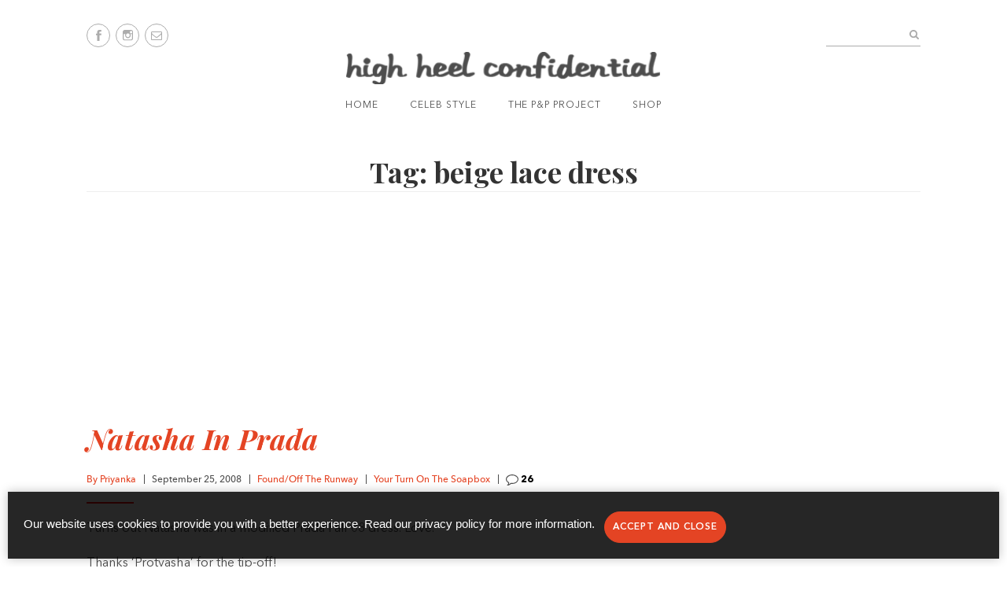

--- FILE ---
content_type: text/html; charset=UTF-8
request_url: https://www.highheelconfidential.com/tag/beige-lace-dress/
body_size: 11744
content:
<!DOCTYPE html>
<html lang="en">
	<head>
	<meta charset="utf-8">
	<meta name="viewport" content="width=device-width, initial-scale=1.0">
	<title>beige lace dress Archives - High Heel Confidential</title>
	<link rel="shortcut icon" type="image/x-icon" href="https://www.highheelconfidential.com/content/themes/hhc-2019/assets/images/favicon.ico">
    <link href="https://fonts.googleapis.com/css?family=Playfair+Display:400,700,700i" rel="stylesheet">
    <meta name='robots' content='index, follow, max-image-preview:large, max-snippet:-1, max-video-preview:-1' />
	<style>img:is([sizes="auto" i], [sizes^="auto," i]) { contain-intrinsic-size: 3000px 1500px }</style>
	
	<!-- This site is optimized with the Yoast SEO plugin v26.3 - https://yoast.com/wordpress/plugins/seo/ -->
	<link rel="canonical" href="https://www.highheelconfidential.com/tag/beige-lace-dress/" />
	<meta property="og:locale" content="en_US" />
	<meta property="og:type" content="article" />
	<meta property="og:title" content="beige lace dress Archives - High Heel Confidential" />
	<meta property="og:url" content="https://www.highheelconfidential.com/tag/beige-lace-dress/" />
	<meta property="og:site_name" content="High Heel Confidential" />
	<script type="application/ld+json" class="yoast-schema-graph">{"@context":"https://schema.org","@graph":[{"@type":"CollectionPage","@id":"https://www.highheelconfidential.com/tag/beige-lace-dress/","url":"https://www.highheelconfidential.com/tag/beige-lace-dress/","name":"beige lace dress Archives - High Heel Confidential","isPartOf":{"@id":"https://www.highheelconfidential.com/#website"},"primaryImageOfPage":{"@id":"https://www.highheelconfidential.com/tag/beige-lace-dress/#primaryimage"},"image":{"@id":"https://www.highheelconfidential.com/tag/beige-lace-dress/#primaryimage"},"thumbnailUrl":"https://www.highheelconfidential.com/wp/../shared/content/uploads//home/highheel/public_html/shared/content/uploads/2008/09/natasha-poonawala-pallavi-jaikishan-hdil-couture-week11.jpg","breadcrumb":{"@id":"https://www.highheelconfidential.com/tag/beige-lace-dress/#breadcrumb"},"inLanguage":"en-US"},{"@type":"ImageObject","inLanguage":"en-US","@id":"https://www.highheelconfidential.com/tag/beige-lace-dress/#primaryimage","url":"https://www.highheelconfidential.com/wp/../shared/content/uploads//home/highheel/public_html/shared/content/uploads/2008/09/natasha-poonawala-pallavi-jaikishan-hdil-couture-week11.jpg","contentUrl":"https://www.highheelconfidential.com/wp/../shared/content/uploads//home/highheel/public_html/shared/content/uploads/2008/09/natasha-poonawala-pallavi-jaikishan-hdil-couture-week11.jpg","width":349,"height":759},{"@type":"BreadcrumbList","@id":"https://www.highheelconfidential.com/tag/beige-lace-dress/#breadcrumb","itemListElement":[{"@type":"ListItem","position":1,"name":"Home","item":"https://www.highheelconfidential.com/"},{"@type":"ListItem","position":2,"name":"beige lace dress"}]},{"@type":"WebSite","@id":"https://www.highheelconfidential.com/#website","url":"https://www.highheelconfidential.com/","name":"High Heel Confidential","description":"Your Fashion Fix, Guilt-Free!","potentialAction":[{"@type":"SearchAction","target":{"@type":"EntryPoint","urlTemplate":"https://www.highheelconfidential.com/?s={search_term_string}"},"query-input":{"@type":"PropertyValueSpecification","valueRequired":true,"valueName":"search_term_string"}}],"inLanguage":"en-US"}]}</script>
	<!-- / Yoast SEO plugin. -->


<link rel='dns-prefetch' href='//static.addtoany.com' />
<link rel='dns-prefetch' href='//stats.wp.com' />
<link rel='dns-prefetch' href='//v0.wordpress.com' />
<link rel="alternate" type="application/rss+xml" title="High Heel Confidential &raquo; beige lace dress Tag Feed" href="https://www.highheelconfidential.com/tag/beige-lace-dress/feed/" />
<script type="text/javascript">
/* <![CDATA[ */
window._wpemojiSettings = {"baseUrl":"https:\/\/s.w.org\/images\/core\/emoji\/16.0.1\/72x72\/","ext":".png","svgUrl":"https:\/\/s.w.org\/images\/core\/emoji\/16.0.1\/svg\/","svgExt":".svg","source":{"concatemoji":"https:\/\/www.highheelconfidential.com\/wp\/wp-includes\/js\/wp-emoji-release.min.js?ver=6.8.3"}};
/*! This file is auto-generated */
!function(s,n){var o,i,e;function c(e){try{var t={supportTests:e,timestamp:(new Date).valueOf()};sessionStorage.setItem(o,JSON.stringify(t))}catch(e){}}function p(e,t,n){e.clearRect(0,0,e.canvas.width,e.canvas.height),e.fillText(t,0,0);var t=new Uint32Array(e.getImageData(0,0,e.canvas.width,e.canvas.height).data),a=(e.clearRect(0,0,e.canvas.width,e.canvas.height),e.fillText(n,0,0),new Uint32Array(e.getImageData(0,0,e.canvas.width,e.canvas.height).data));return t.every(function(e,t){return e===a[t]})}function u(e,t){e.clearRect(0,0,e.canvas.width,e.canvas.height),e.fillText(t,0,0);for(var n=e.getImageData(16,16,1,1),a=0;a<n.data.length;a++)if(0!==n.data[a])return!1;return!0}function f(e,t,n,a){switch(t){case"flag":return n(e,"\ud83c\udff3\ufe0f\u200d\u26a7\ufe0f","\ud83c\udff3\ufe0f\u200b\u26a7\ufe0f")?!1:!n(e,"\ud83c\udde8\ud83c\uddf6","\ud83c\udde8\u200b\ud83c\uddf6")&&!n(e,"\ud83c\udff4\udb40\udc67\udb40\udc62\udb40\udc65\udb40\udc6e\udb40\udc67\udb40\udc7f","\ud83c\udff4\u200b\udb40\udc67\u200b\udb40\udc62\u200b\udb40\udc65\u200b\udb40\udc6e\u200b\udb40\udc67\u200b\udb40\udc7f");case"emoji":return!a(e,"\ud83e\udedf")}return!1}function g(e,t,n,a){var r="undefined"!=typeof WorkerGlobalScope&&self instanceof WorkerGlobalScope?new OffscreenCanvas(300,150):s.createElement("canvas"),o=r.getContext("2d",{willReadFrequently:!0}),i=(o.textBaseline="top",o.font="600 32px Arial",{});return e.forEach(function(e){i[e]=t(o,e,n,a)}),i}function t(e){var t=s.createElement("script");t.src=e,t.defer=!0,s.head.appendChild(t)}"undefined"!=typeof Promise&&(o="wpEmojiSettingsSupports",i=["flag","emoji"],n.supports={everything:!0,everythingExceptFlag:!0},e=new Promise(function(e){s.addEventListener("DOMContentLoaded",e,{once:!0})}),new Promise(function(t){var n=function(){try{var e=JSON.parse(sessionStorage.getItem(o));if("object"==typeof e&&"number"==typeof e.timestamp&&(new Date).valueOf()<e.timestamp+604800&&"object"==typeof e.supportTests)return e.supportTests}catch(e){}return null}();if(!n){if("undefined"!=typeof Worker&&"undefined"!=typeof OffscreenCanvas&&"undefined"!=typeof URL&&URL.createObjectURL&&"undefined"!=typeof Blob)try{var e="postMessage("+g.toString()+"("+[JSON.stringify(i),f.toString(),p.toString(),u.toString()].join(",")+"));",a=new Blob([e],{type:"text/javascript"}),r=new Worker(URL.createObjectURL(a),{name:"wpTestEmojiSupports"});return void(r.onmessage=function(e){c(n=e.data),r.terminate(),t(n)})}catch(e){}c(n=g(i,f,p,u))}t(n)}).then(function(e){for(var t in e)n.supports[t]=e[t],n.supports.everything=n.supports.everything&&n.supports[t],"flag"!==t&&(n.supports.everythingExceptFlag=n.supports.everythingExceptFlag&&n.supports[t]);n.supports.everythingExceptFlag=n.supports.everythingExceptFlag&&!n.supports.flag,n.DOMReady=!1,n.readyCallback=function(){n.DOMReady=!0}}).then(function(){return e}).then(function(){var e;n.supports.everything||(n.readyCallback(),(e=n.source||{}).concatemoji?t(e.concatemoji):e.wpemoji&&e.twemoji&&(t(e.twemoji),t(e.wpemoji)))}))}((window,document),window._wpemojiSettings);
/* ]]> */
</script>
<!-- www.highheelconfidential.com is managing ads with Advanced Ads 2.0.13 – https://wpadvancedads.com/ --><script id="highh-ready">
			window.advanced_ads_ready=function(e,a){a=a||"complete";var d=function(e){return"interactive"===a?"loading"!==e:"complete"===e};d(document.readyState)?e():document.addEventListener("readystatechange",(function(a){d(a.target.readyState)&&e()}),{once:"interactive"===a})},window.advanced_ads_ready_queue=window.advanced_ads_ready_queue||[];		</script>
		<style id='wp-emoji-styles-inline-css' type='text/css'>

	img.wp-smiley, img.emoji {
		display: inline !important;
		border: none !important;
		box-shadow: none !important;
		height: 1em !important;
		width: 1em !important;
		margin: 0 0.07em !important;
		vertical-align: -0.1em !important;
		background: none !important;
		padding: 0 !important;
	}
</style>
<link rel="stylesheet" href="https://www.highheelconfidential.com/content/cache/minify/c2791.css" media="all" />

<style id='classic-theme-styles-inline-css' type='text/css'>
/*! This file is auto-generated */
.wp-block-button__link{color:#fff;background-color:#32373c;border-radius:9999px;box-shadow:none;text-decoration:none;padding:calc(.667em + 2px) calc(1.333em + 2px);font-size:1.125em}.wp-block-file__button{background:#32373c;color:#fff;text-decoration:none}
</style>
<link rel="stylesheet" href="https://www.highheelconfidential.com/content/cache/minify/7f55a.css" media="all" />


<style id='jetpack-sharing-buttons-style-inline-css' type='text/css'>
.jetpack-sharing-buttons__services-list{display:flex;flex-direction:row;flex-wrap:wrap;gap:0;list-style-type:none;margin:5px;padding:0}.jetpack-sharing-buttons__services-list.has-small-icon-size{font-size:12px}.jetpack-sharing-buttons__services-list.has-normal-icon-size{font-size:16px}.jetpack-sharing-buttons__services-list.has-large-icon-size{font-size:24px}.jetpack-sharing-buttons__services-list.has-huge-icon-size{font-size:36px}@media print{.jetpack-sharing-buttons__services-list{display:none!important}}.editor-styles-wrapper .wp-block-jetpack-sharing-buttons{gap:0;padding-inline-start:0}ul.jetpack-sharing-buttons__services-list.has-background{padding:1.25em 2.375em}
</style>
<style id='global-styles-inline-css' type='text/css'>
:root{--wp--preset--aspect-ratio--square: 1;--wp--preset--aspect-ratio--4-3: 4/3;--wp--preset--aspect-ratio--3-4: 3/4;--wp--preset--aspect-ratio--3-2: 3/2;--wp--preset--aspect-ratio--2-3: 2/3;--wp--preset--aspect-ratio--16-9: 16/9;--wp--preset--aspect-ratio--9-16: 9/16;--wp--preset--color--black: #000000;--wp--preset--color--cyan-bluish-gray: #abb8c3;--wp--preset--color--white: #ffffff;--wp--preset--color--pale-pink: #f78da7;--wp--preset--color--vivid-red: #cf2e2e;--wp--preset--color--luminous-vivid-orange: #ff6900;--wp--preset--color--luminous-vivid-amber: #fcb900;--wp--preset--color--light-green-cyan: #7bdcb5;--wp--preset--color--vivid-green-cyan: #00d084;--wp--preset--color--pale-cyan-blue: #8ed1fc;--wp--preset--color--vivid-cyan-blue: #0693e3;--wp--preset--color--vivid-purple: #9b51e0;--wp--preset--gradient--vivid-cyan-blue-to-vivid-purple: linear-gradient(135deg,rgba(6,147,227,1) 0%,rgb(155,81,224) 100%);--wp--preset--gradient--light-green-cyan-to-vivid-green-cyan: linear-gradient(135deg,rgb(122,220,180) 0%,rgb(0,208,130) 100%);--wp--preset--gradient--luminous-vivid-amber-to-luminous-vivid-orange: linear-gradient(135deg,rgba(252,185,0,1) 0%,rgba(255,105,0,1) 100%);--wp--preset--gradient--luminous-vivid-orange-to-vivid-red: linear-gradient(135deg,rgba(255,105,0,1) 0%,rgb(207,46,46) 100%);--wp--preset--gradient--very-light-gray-to-cyan-bluish-gray: linear-gradient(135deg,rgb(238,238,238) 0%,rgb(169,184,195) 100%);--wp--preset--gradient--cool-to-warm-spectrum: linear-gradient(135deg,rgb(74,234,220) 0%,rgb(151,120,209) 20%,rgb(207,42,186) 40%,rgb(238,44,130) 60%,rgb(251,105,98) 80%,rgb(254,248,76) 100%);--wp--preset--gradient--blush-light-purple: linear-gradient(135deg,rgb(255,206,236) 0%,rgb(152,150,240) 100%);--wp--preset--gradient--blush-bordeaux: linear-gradient(135deg,rgb(254,205,165) 0%,rgb(254,45,45) 50%,rgb(107,0,62) 100%);--wp--preset--gradient--luminous-dusk: linear-gradient(135deg,rgb(255,203,112) 0%,rgb(199,81,192) 50%,rgb(65,88,208) 100%);--wp--preset--gradient--pale-ocean: linear-gradient(135deg,rgb(255,245,203) 0%,rgb(182,227,212) 50%,rgb(51,167,181) 100%);--wp--preset--gradient--electric-grass: linear-gradient(135deg,rgb(202,248,128) 0%,rgb(113,206,126) 100%);--wp--preset--gradient--midnight: linear-gradient(135deg,rgb(2,3,129) 0%,rgb(40,116,252) 100%);--wp--preset--font-size--small: 13px;--wp--preset--font-size--medium: 20px;--wp--preset--font-size--large: 36px;--wp--preset--font-size--x-large: 42px;--wp--preset--spacing--20: 0.44rem;--wp--preset--spacing--30: 0.67rem;--wp--preset--spacing--40: 1rem;--wp--preset--spacing--50: 1.5rem;--wp--preset--spacing--60: 2.25rem;--wp--preset--spacing--70: 3.38rem;--wp--preset--spacing--80: 5.06rem;--wp--preset--shadow--natural: 6px 6px 9px rgba(0, 0, 0, 0.2);--wp--preset--shadow--deep: 12px 12px 50px rgba(0, 0, 0, 0.4);--wp--preset--shadow--sharp: 6px 6px 0px rgba(0, 0, 0, 0.2);--wp--preset--shadow--outlined: 6px 6px 0px -3px rgba(255, 255, 255, 1), 6px 6px rgba(0, 0, 0, 1);--wp--preset--shadow--crisp: 6px 6px 0px rgba(0, 0, 0, 1);}:where(.is-layout-flex){gap: 0.5em;}:where(.is-layout-grid){gap: 0.5em;}body .is-layout-flex{display: flex;}.is-layout-flex{flex-wrap: wrap;align-items: center;}.is-layout-flex > :is(*, div){margin: 0;}body .is-layout-grid{display: grid;}.is-layout-grid > :is(*, div){margin: 0;}:where(.wp-block-columns.is-layout-flex){gap: 2em;}:where(.wp-block-columns.is-layout-grid){gap: 2em;}:where(.wp-block-post-template.is-layout-flex){gap: 1.25em;}:where(.wp-block-post-template.is-layout-grid){gap: 1.25em;}.has-black-color{color: var(--wp--preset--color--black) !important;}.has-cyan-bluish-gray-color{color: var(--wp--preset--color--cyan-bluish-gray) !important;}.has-white-color{color: var(--wp--preset--color--white) !important;}.has-pale-pink-color{color: var(--wp--preset--color--pale-pink) !important;}.has-vivid-red-color{color: var(--wp--preset--color--vivid-red) !important;}.has-luminous-vivid-orange-color{color: var(--wp--preset--color--luminous-vivid-orange) !important;}.has-luminous-vivid-amber-color{color: var(--wp--preset--color--luminous-vivid-amber) !important;}.has-light-green-cyan-color{color: var(--wp--preset--color--light-green-cyan) !important;}.has-vivid-green-cyan-color{color: var(--wp--preset--color--vivid-green-cyan) !important;}.has-pale-cyan-blue-color{color: var(--wp--preset--color--pale-cyan-blue) !important;}.has-vivid-cyan-blue-color{color: var(--wp--preset--color--vivid-cyan-blue) !important;}.has-vivid-purple-color{color: var(--wp--preset--color--vivid-purple) !important;}.has-black-background-color{background-color: var(--wp--preset--color--black) !important;}.has-cyan-bluish-gray-background-color{background-color: var(--wp--preset--color--cyan-bluish-gray) !important;}.has-white-background-color{background-color: var(--wp--preset--color--white) !important;}.has-pale-pink-background-color{background-color: var(--wp--preset--color--pale-pink) !important;}.has-vivid-red-background-color{background-color: var(--wp--preset--color--vivid-red) !important;}.has-luminous-vivid-orange-background-color{background-color: var(--wp--preset--color--luminous-vivid-orange) !important;}.has-luminous-vivid-amber-background-color{background-color: var(--wp--preset--color--luminous-vivid-amber) !important;}.has-light-green-cyan-background-color{background-color: var(--wp--preset--color--light-green-cyan) !important;}.has-vivid-green-cyan-background-color{background-color: var(--wp--preset--color--vivid-green-cyan) !important;}.has-pale-cyan-blue-background-color{background-color: var(--wp--preset--color--pale-cyan-blue) !important;}.has-vivid-cyan-blue-background-color{background-color: var(--wp--preset--color--vivid-cyan-blue) !important;}.has-vivid-purple-background-color{background-color: var(--wp--preset--color--vivid-purple) !important;}.has-black-border-color{border-color: var(--wp--preset--color--black) !important;}.has-cyan-bluish-gray-border-color{border-color: var(--wp--preset--color--cyan-bluish-gray) !important;}.has-white-border-color{border-color: var(--wp--preset--color--white) !important;}.has-pale-pink-border-color{border-color: var(--wp--preset--color--pale-pink) !important;}.has-vivid-red-border-color{border-color: var(--wp--preset--color--vivid-red) !important;}.has-luminous-vivid-orange-border-color{border-color: var(--wp--preset--color--luminous-vivid-orange) !important;}.has-luminous-vivid-amber-border-color{border-color: var(--wp--preset--color--luminous-vivid-amber) !important;}.has-light-green-cyan-border-color{border-color: var(--wp--preset--color--light-green-cyan) !important;}.has-vivid-green-cyan-border-color{border-color: var(--wp--preset--color--vivid-green-cyan) !important;}.has-pale-cyan-blue-border-color{border-color: var(--wp--preset--color--pale-cyan-blue) !important;}.has-vivid-cyan-blue-border-color{border-color: var(--wp--preset--color--vivid-cyan-blue) !important;}.has-vivid-purple-border-color{border-color: var(--wp--preset--color--vivid-purple) !important;}.has-vivid-cyan-blue-to-vivid-purple-gradient-background{background: var(--wp--preset--gradient--vivid-cyan-blue-to-vivid-purple) !important;}.has-light-green-cyan-to-vivid-green-cyan-gradient-background{background: var(--wp--preset--gradient--light-green-cyan-to-vivid-green-cyan) !important;}.has-luminous-vivid-amber-to-luminous-vivid-orange-gradient-background{background: var(--wp--preset--gradient--luminous-vivid-amber-to-luminous-vivid-orange) !important;}.has-luminous-vivid-orange-to-vivid-red-gradient-background{background: var(--wp--preset--gradient--luminous-vivid-orange-to-vivid-red) !important;}.has-very-light-gray-to-cyan-bluish-gray-gradient-background{background: var(--wp--preset--gradient--very-light-gray-to-cyan-bluish-gray) !important;}.has-cool-to-warm-spectrum-gradient-background{background: var(--wp--preset--gradient--cool-to-warm-spectrum) !important;}.has-blush-light-purple-gradient-background{background: var(--wp--preset--gradient--blush-light-purple) !important;}.has-blush-bordeaux-gradient-background{background: var(--wp--preset--gradient--blush-bordeaux) !important;}.has-luminous-dusk-gradient-background{background: var(--wp--preset--gradient--luminous-dusk) !important;}.has-pale-ocean-gradient-background{background: var(--wp--preset--gradient--pale-ocean) !important;}.has-electric-grass-gradient-background{background: var(--wp--preset--gradient--electric-grass) !important;}.has-midnight-gradient-background{background: var(--wp--preset--gradient--midnight) !important;}.has-small-font-size{font-size: var(--wp--preset--font-size--small) !important;}.has-medium-font-size{font-size: var(--wp--preset--font-size--medium) !important;}.has-large-font-size{font-size: var(--wp--preset--font-size--large) !important;}.has-x-large-font-size{font-size: var(--wp--preset--font-size--x-large) !important;}
:where(.wp-block-post-template.is-layout-flex){gap: 1.25em;}:where(.wp-block-post-template.is-layout-grid){gap: 1.25em;}
:where(.wp-block-columns.is-layout-flex){gap: 2em;}:where(.wp-block-columns.is-layout-grid){gap: 2em;}
:root :where(.wp-block-pullquote){font-size: 1.5em;line-height: 1.6;}
</style>
<link rel="stylesheet" href="https://www.highheelconfidential.com/content/cache/minify/669e1.css" media="all" />





<script type="text/javascript" id="addtoany-core-js-before">
/* <![CDATA[ */
window.a2a_config=window.a2a_config||{};a2a_config.callbacks=[];a2a_config.overlays=[];a2a_config.templates={};
/* ]]> */
</script>
<script type="text/javascript" defer src="https://static.addtoany.com/menu/page.js" id="addtoany-core-js"></script>
<script  src="https://www.highheelconfidential.com/content/cache/minify/12e1b.js"></script>


<script  defer src="https://www.highheelconfidential.com/content/cache/minify/6294c.js"></script>



<link rel="https://api.w.org/" href="https://www.highheelconfidential.com/wp-json/" /><link rel="alternate" title="JSON" type="application/json" href="https://www.highheelconfidential.com/wp-json/wp/v2/tags/4380" /><link rel="EditURI" type="application/rsd+xml" title="RSD" href="https://www.highheelconfidential.com/wp/xmlrpc.php?rsd" />
<meta name="generator" content="WordPress 6.8.3" />
<style></style><script>var gdpr_pn_url = "https://www.highheelconfidential.com/wp/wp-admin/admin-ajax.php";</script>	<style>img#wpstats{display:none}</style>
		<style type="text/css">.recentcomments a{display:inline !important;padding:0 !important;margin:0 !important;}</style><style type="text/css">.recentcomments a{display:inline !important;padding:0 !important;margin:0 !important;}</style>		<!-- Global site tag (gtag.js) - Google Analytics -->
<script async src="https://www.googletagmanager.com/gtag/js?id=UA-5593461-1"></script>
<script async src="https://cdn.fuseplatform.net/publift/tags/2/3525/fuse.js"></script>
<script>

  window.dataLayer = window.dataLayer || [];
  function gtag(){dataLayer.push(arguments);}
  gtag('js', new Date());

  gtag('config', 'UA-5593461-1');
</script>
	<script type='text/javascript'>
var googletag = googletag || {};
googletag.cmd = googletag.cmd || [];

(function() {
var gads = document.createElement('script');
gads.async = true;
gads.type = 'text/javascript';
var useSSL = 'https:' == document.location.protocol;
gads.src = (useSSL ? 'https:' : 'http:') + 
'//www.googletagservices.com/tag/js/gpt.js';
var node = document.getElementsByTagName('script')[0];
node.parentNode.insertBefore(gads, node);
})();
</script>
		<!-- Global site tag (gtag.js) - Google Analytics -->
<script async src="https://www.googletagmanager.com/gtag/js?id=G-P84DGRX4FG"></script>
<script>
  window.dataLayer = window.dataLayer || [];
  function gtag(){dataLayer.push(arguments);}
  gtag('js', new Date());

  gtag('config', 'G-P84DGRX4FG');
</script>
<meta property="fb:pages" content="142231475817206" />
<meta name="google-site-verification" content="lQxmYL7oI9pghoHcPU9lhGdBgApdRKEi6awCy_80wYw" />	
<script type="text/javascript" async="true" src="//assets.rewardstyle.com/scriptmanager/rs-script-manager.js"></script>
		<!-- CookiePro CCPA Opt-Out Script Start -->
<script>var otCcpaScript = document.createElement('script'),script1 = document.getElementsByTagName('script')[0];otCcpaScript.src = 'https://cookie-cdn.cookiepro.com/ccpa-optout-solution/v1/ccpa-optout.js';otCcpaScript.async = false;otCcpaScript.type = 'text/javascript';script1.parentNode.insertBefore(otCcpaScript, script1); window.otccpaooSettings = {layout: {dialogueLocation:"right",primaryColor: "#e44424",secondaryColor: "#ffffff",button:{primary:"#e44424", secondary:"#ffffff", } },dialogue: {email: {display:false,title:"",url:"",},lspa: {accepted:false,},phone: {display:false,title:"",url:"",},dsar: {display:false,title:"",url:"",},intro: { title:"Do Not Sell My Personal Information",description:"Exercise your consumer right to opt out.",}, privacyPolicy: {title:"",url:"", }, optOut: {title:"Personalized Advertisements",description:"Turning this off will opt you out of personalized advertisements on this website.",frameworks:["iab","gam"],}, location:"all",confirmation: {text: "Confirm",}, } };</script>
		<!-- CookiePro CCPA Opt-Out Script End -->
</head>
<body data-rsssl=1 class="archive tag tag-beige-lace-dress tag-4380 wp-theme-hhc-2019 aa-prefix-highh-">

	<div class="wrapper">
		<header class="header">
	<div class="shell">
		<div class="header__bar">
			<a href="#" class="btn-menu">Menu</a>

			<ul class="socials">
				<li>
					<a href="https://www.facebook.com/HHCGuiltfree/" target="_blank">
						<img src="https://www.highheelconfidential.com/content/themes/hhc-2019/assets/images/svg/ico-facebook.svg" alt="Facebook icon" width="7" height="13">
						<img src="https://www.highheelconfidential.com/content/themes/hhc-2019/assets/images/svg/ico-facebook-white.svg" alt="Facebook icon" width="7" height="13" class="ico-mobile">
					</a>
				</li>
			
				<li>
					<a href="https://www.instagram.com/HHCGuiltfree/" target="_blank">
						<img src="https://www.highheelconfidential.com/content/themes/hhc-2019/assets/images/svg/ico-instagram-white.svg" alt="Instagram icon" width="13" height="13" class="ico-mobile">
						<img src="https://www.highheelconfidential.com/content/themes/hhc-2019/assets/images/svg/ico-instagram.svg" alt="Instagram icon" width="13" height="13">
					</a>
				</li>
				<li>
					<a href="mailto:highheel.confidential@gmail.com" target="_blank">
						<img src="https://www.highheelconfidential.com/content/themes/hhc-2019/assets/images/svg/ico-mail-white.svg" alt="Mail icon" width="14" height="11" class="ico-mobile">
						<img src="https://www.highheelconfidential.com/content/themes/hhc-2019/assets/images/svg/ico-mail.svg" alt="Mail icon" width="14" height="11">
					</a>
				</li>
			</ul><!-- /.socials -->
		</div><!-- /.header__bar -->
		
		<a href="https://www.highheelconfidential.com" class="logo">
			
			High Heel Confidential
			<img src="https://www.highheelconfidential.com/content/themes/hhc-2019/assets/images/logo-gray@2x.png" alt="Logo" width="400" height="40">
			<br/>
			<br/>
		</a>

		<div class="header__inner">
			<div class="form-search">
				<form action="https://www.highheelconfidential.com" method="get">
			        <label for="field-search" class="hidden">Search</label>
                    <input type="text" name="s" id="field-search" class="search__field" value="">
			        <input type="submit" class="search__btn">
			    </form>
			</div><!-- /.form-search -->
			
			<nav class="nav">
				<ul>
                <li id="menu-item-265207" class="menu-item menu-item-type-custom menu-item-object-custom menu-item-home menu-item-265207"><a href="https://www.highheelconfidential.com">Home</a></li>
<li id="menu-item-196740" class="menu-item menu-item-type-custom menu-item-object-custom menu-item-home menu-item-196740"><a href="https://www.highheelconfidential.com">Celeb Style</a></li>
<li id="menu-item-182049" class="menu-item menu-item-type-taxonomy menu-item-object-category menu-item-182049"><a href="https://www.highheelconfidential.com/category/the-pp-project/">The P&amp;P Project</a></li>
<li id="menu-item-182048" class="menu-item menu-item-type-post_type menu-item-object-page menu-item-182048"><a href="https://www.highheelconfidential.com/shop/">Shop</a></li>
				</ul>
			</nav><!-- /.nav -->
		</div><!-- /.header__inner -->
	</div><!-- /.shell -->
</header><!-- /.header -->		<main class="main">
			<div class="shell">

			<h1 class="archive__title">Tag: beige lace dress</h1>
			<article class="hhc-ad article"><div style="margin-top: -30px;margin-bottom: 20px;margin-left: auto;margin-right: auto;text-align: center;" id="highh-3832520062"><!-- GAM 71161633/HHCNFNDTL_highheelconfidential/home_header -->
<div data-fuse="23076270507"></div></div></article>
				<article class="article">
					<div class="article__body">
						<div class="article__inner">
							<h1>
								<a href="https://www.highheelconfidential.com/natasha-in-prada/">Natasha In Prada</a>
							</h1>
						
							<ul class="article__meta">
								<li>
									<a href="https://www.highheelconfidential.com/author/priyanka/">By Priyanka</a>
								</li>
						
								<li>September 25, 2008</li>
																<li>
									<a href="https://www.highheelconfidential.com/category/found/">Found/Off The Runway</a>
								</li>
																<li>
									<a href="https://www.highheelconfidential.com/category/your-turn-on-the-soapbox/">Your Turn On The Soapbox</a>
								</li>
								
								<li>
									<a href="https://www.highheelconfidential.com/natasha-in-prada/#comments" class="comment--count">
										<img src="https://www.highheelconfidential.com/content/themes/hhc-2019/assets/images/svg/ico-comment.svg" alt="Comment image" width="16" height="14">
										<strong>26</strong>
									</a>
								</li>

							</ul><!-- /.article__meta -->
							<hr>
							
							<p>Turns out Natasha was in a modified Prada Fall 08 dress. Love.</p>
<p>Thanks &#8216;Protyasha&#8217; for the tip-off!</p>
<p><center></p>
<table class="pics">
<tr>
<td>
<a href='https://www.highheelconfidential.com/shared/content/uploads/2008/09/natasha-poonawala-pallavi-jaikishan-hdil-couture-week-prada-dress.jpg' title='natasha-poonawala-pallavi-jaikishan-hdil-couture-week-prada-dress.jpg'><img src='https://www.highheelconfidential.com/shared/content/uploads/2008/09/natasha-poonawala-pallavi-jaikishan-hdil-couture-week-prada-dress.jpg' alt='natasha-poonawala-pallavi-jaikishan-hdil-couture-week-prada-dress.jpg' /></a><br />
Natasha Poonawala</p>
<td>
<a href='https://www.highheelconfidential.com/shared/content/uploads/2008/09/00400m.jpg' title='00400m.jpg'><img src='https://www.highheelconfidential.com/shared/content/uploads/2008/09/00400m.jpg' alt='00400m.jpg' /></a><br />
Prada Fall 2008
</td>
</tr>
</table>
<p></center></p>
<p><a href="http://www.style.com/" target="_blank">Source</a></p>

												
							<ul class="list-tags">
								<li>Tags:</li>
																<li>
									<a href="https://www.highheelconfidential.com/tag/beige-lace-dress/">beige lace dress, </a>
								</li>
																<li>
									<a href="https://www.highheelconfidential.com/tag/chocolate-birkin-bag/">chocolate birkin bag, </a>
								</li>
																<li>
									<a href="https://www.highheelconfidential.com/tag/fashion-show/">Fashion Show, </a>
								</li>
																<li>
									<a href="https://www.highheelconfidential.com/tag/fashion-week/">fashion week, </a>
								</li>
																<li>
									<a href="https://www.highheelconfidential.com/tag/hdil-couture-week/">HDIL Couture Week, </a>
								</li>
																<li>
									<a href="https://www.highheelconfidential.com/tag/hermes-birkin/">hermes birkin, </a>
								</li>
																<li>
									<a href="https://www.highheelconfidential.com/tag/lace-dress/">lace dress, </a>
								</li>
																<li>
									<a href="https://www.highheelconfidential.com/tag/natasha-poonawala/">natasha poonawala, </a>
								</li>
																<li>
									<a href="https://www.highheelconfidential.com/tag/pallavi-jaikishan/">Pallavi Jaikishan, </a>
								</li>
																<li>
									<a href="https://www.highheelconfidential.com/tag/prada/">prada, </a>
								</li>
																<li>
									<a href="https://www.highheelconfidential.com/tag/prada-fall-2008/">prada fall 2008, </a>
								</li>
																<li>
									<a href="https://www.highheelconfidential.com/tag/prada-lace-dress/">prada lace dress</a>
								</li>
															</ul><!-- /.list-tags -->
													</div><!-- /.article__inner -->
						
												<aside class="article__sidebar">
    <div class="widget_text widget widget_custom_html" id="custom_html-5"><div class="widget_text widget--wrap"><div class="textwidget custom-html-widget"><script async src="//pagead2.googlesyndication.com/pagead/js/adsbygoogle.js"></script>
<!-- Sidebar1 -->
<ins class="adsbygoogle"
     style="display:inline-block;width:300px;height:600px"
     data-ad-client="ca-pub-4108550764204686"
     data-ad-slot="5198286713"></ins>
<script>
(adsbygoogle = window.adsbygoogle || []).push({});
</script></div></div></div><div class="widget widget_archive" id="archives-7"><div class="widget--wrap"><h3 class="widgettitle">Archives</h3>		<label class="screen-reader-text" for="archives-dropdown-7">Archives</label>
		<select id="archives-dropdown-7" name="archive-dropdown">
			
			<option value="">Select Month</option>
				<option value='https://www.highheelconfidential.com/2025/12/'> December 2025 </option>
	<option value='https://www.highheelconfidential.com/2025/11/'> November 2025 </option>
	<option value='https://www.highheelconfidential.com/2025/10/'> October 2025 </option>
	<option value='https://www.highheelconfidential.com/2025/09/'> September 2025 </option>
	<option value='https://www.highheelconfidential.com/2025/08/'> August 2025 </option>
	<option value='https://www.highheelconfidential.com/2025/07/'> July 2025 </option>
	<option value='https://www.highheelconfidential.com/2025/06/'> June 2025 </option>
	<option value='https://www.highheelconfidential.com/2025/05/'> May 2025 </option>
	<option value='https://www.highheelconfidential.com/2025/04/'> April 2025 </option>
	<option value='https://www.highheelconfidential.com/2025/03/'> March 2025 </option>
	<option value='https://www.highheelconfidential.com/2025/02/'> February 2025 </option>
	<option value='https://www.highheelconfidential.com/2025/01/'> January 2025 </option>
	<option value='https://www.highheelconfidential.com/2024/12/'> December 2024 </option>
	<option value='https://www.highheelconfidential.com/2024/11/'> November 2024 </option>
	<option value='https://www.highheelconfidential.com/2024/10/'> October 2024 </option>
	<option value='https://www.highheelconfidential.com/2024/09/'> September 2024 </option>
	<option value='https://www.highheelconfidential.com/2024/08/'> August 2024 </option>
	<option value='https://www.highheelconfidential.com/2024/07/'> July 2024 </option>
	<option value='https://www.highheelconfidential.com/2024/06/'> June 2024 </option>
	<option value='https://www.highheelconfidential.com/2024/05/'> May 2024 </option>
	<option value='https://www.highheelconfidential.com/2024/04/'> April 2024 </option>
	<option value='https://www.highheelconfidential.com/2024/03/'> March 2024 </option>
	<option value='https://www.highheelconfidential.com/2024/02/'> February 2024 </option>
	<option value='https://www.highheelconfidential.com/2024/01/'> January 2024 </option>
	<option value='https://www.highheelconfidential.com/2023/12/'> December 2023 </option>
	<option value='https://www.highheelconfidential.com/2023/11/'> November 2023 </option>
	<option value='https://www.highheelconfidential.com/2023/10/'> October 2023 </option>
	<option value='https://www.highheelconfidential.com/2023/09/'> September 2023 </option>
	<option value='https://www.highheelconfidential.com/2023/08/'> August 2023 </option>
	<option value='https://www.highheelconfidential.com/2023/07/'> July 2023 </option>
	<option value='https://www.highheelconfidential.com/2023/06/'> June 2023 </option>
	<option value='https://www.highheelconfidential.com/2023/05/'> May 2023 </option>
	<option value='https://www.highheelconfidential.com/2023/04/'> April 2023 </option>
	<option value='https://www.highheelconfidential.com/2023/03/'> March 2023 </option>
	<option value='https://www.highheelconfidential.com/2023/02/'> February 2023 </option>
	<option value='https://www.highheelconfidential.com/2023/01/'> January 2023 </option>
	<option value='https://www.highheelconfidential.com/2022/12/'> December 2022 </option>
	<option value='https://www.highheelconfidential.com/2022/11/'> November 2022 </option>
	<option value='https://www.highheelconfidential.com/2022/10/'> October 2022 </option>
	<option value='https://www.highheelconfidential.com/2022/09/'> September 2022 </option>
	<option value='https://www.highheelconfidential.com/2022/08/'> August 2022 </option>
	<option value='https://www.highheelconfidential.com/2022/07/'> July 2022 </option>
	<option value='https://www.highheelconfidential.com/2022/06/'> June 2022 </option>
	<option value='https://www.highheelconfidential.com/2022/05/'> May 2022 </option>
	<option value='https://www.highheelconfidential.com/2022/04/'> April 2022 </option>
	<option value='https://www.highheelconfidential.com/2022/03/'> March 2022 </option>
	<option value='https://www.highheelconfidential.com/2022/02/'> February 2022 </option>
	<option value='https://www.highheelconfidential.com/2022/01/'> January 2022 </option>
	<option value='https://www.highheelconfidential.com/2021/12/'> December 2021 </option>
	<option value='https://www.highheelconfidential.com/2021/11/'> November 2021 </option>
	<option value='https://www.highheelconfidential.com/2021/10/'> October 2021 </option>
	<option value='https://www.highheelconfidential.com/2021/09/'> September 2021 </option>
	<option value='https://www.highheelconfidential.com/2021/08/'> August 2021 </option>
	<option value='https://www.highheelconfidential.com/2021/07/'> July 2021 </option>
	<option value='https://www.highheelconfidential.com/2021/06/'> June 2021 </option>
	<option value='https://www.highheelconfidential.com/2021/05/'> May 2021 </option>
	<option value='https://www.highheelconfidential.com/2021/04/'> April 2021 </option>
	<option value='https://www.highheelconfidential.com/2021/03/'> March 2021 </option>
	<option value='https://www.highheelconfidential.com/2021/02/'> February 2021 </option>
	<option value='https://www.highheelconfidential.com/2021/01/'> January 2021 </option>
	<option value='https://www.highheelconfidential.com/2020/12/'> December 2020 </option>
	<option value='https://www.highheelconfidential.com/2020/11/'> November 2020 </option>
	<option value='https://www.highheelconfidential.com/2020/10/'> October 2020 </option>
	<option value='https://www.highheelconfidential.com/2020/09/'> September 2020 </option>
	<option value='https://www.highheelconfidential.com/2020/08/'> August 2020 </option>
	<option value='https://www.highheelconfidential.com/2020/07/'> July 2020 </option>
	<option value='https://www.highheelconfidential.com/2020/06/'> June 2020 </option>
	<option value='https://www.highheelconfidential.com/2020/05/'> May 2020 </option>
	<option value='https://www.highheelconfidential.com/2020/04/'> April 2020 </option>
	<option value='https://www.highheelconfidential.com/2020/03/'> March 2020 </option>
	<option value='https://www.highheelconfidential.com/2020/02/'> February 2020 </option>
	<option value='https://www.highheelconfidential.com/2020/01/'> January 2020 </option>
	<option value='https://www.highheelconfidential.com/2019/12/'> December 2019 </option>
	<option value='https://www.highheelconfidential.com/2019/11/'> November 2019 </option>
	<option value='https://www.highheelconfidential.com/2019/10/'> October 2019 </option>
	<option value='https://www.highheelconfidential.com/2019/09/'> September 2019 </option>
	<option value='https://www.highheelconfidential.com/2019/08/'> August 2019 </option>
	<option value='https://www.highheelconfidential.com/2019/07/'> July 2019 </option>
	<option value='https://www.highheelconfidential.com/2019/06/'> June 2019 </option>
	<option value='https://www.highheelconfidential.com/2019/05/'> May 2019 </option>
	<option value='https://www.highheelconfidential.com/2019/04/'> April 2019 </option>
	<option value='https://www.highheelconfidential.com/2019/03/'> March 2019 </option>
	<option value='https://www.highheelconfidential.com/2019/02/'> February 2019 </option>
	<option value='https://www.highheelconfidential.com/2019/01/'> January 2019 </option>
	<option value='https://www.highheelconfidential.com/2018/12/'> December 2018 </option>
	<option value='https://www.highheelconfidential.com/2018/11/'> November 2018 </option>
	<option value='https://www.highheelconfidential.com/2018/10/'> October 2018 </option>
	<option value='https://www.highheelconfidential.com/2018/09/'> September 2018 </option>
	<option value='https://www.highheelconfidential.com/2018/08/'> August 2018 </option>
	<option value='https://www.highheelconfidential.com/2018/07/'> July 2018 </option>
	<option value='https://www.highheelconfidential.com/2018/06/'> June 2018 </option>
	<option value='https://www.highheelconfidential.com/2018/05/'> May 2018 </option>
	<option value='https://www.highheelconfidential.com/2018/04/'> April 2018 </option>
	<option value='https://www.highheelconfidential.com/2018/03/'> March 2018 </option>
	<option value='https://www.highheelconfidential.com/2018/02/'> February 2018 </option>
	<option value='https://www.highheelconfidential.com/2018/01/'> January 2018 </option>
	<option value='https://www.highheelconfidential.com/2017/12/'> December 2017 </option>
	<option value='https://www.highheelconfidential.com/2017/11/'> November 2017 </option>
	<option value='https://www.highheelconfidential.com/2017/10/'> October 2017 </option>
	<option value='https://www.highheelconfidential.com/2017/09/'> September 2017 </option>
	<option value='https://www.highheelconfidential.com/2017/08/'> August 2017 </option>
	<option value='https://www.highheelconfidential.com/2017/07/'> July 2017 </option>
	<option value='https://www.highheelconfidential.com/2017/06/'> June 2017 </option>
	<option value='https://www.highheelconfidential.com/2017/05/'> May 2017 </option>
	<option value='https://www.highheelconfidential.com/2017/04/'> April 2017 </option>
	<option value='https://www.highheelconfidential.com/2017/03/'> March 2017 </option>
	<option value='https://www.highheelconfidential.com/2017/02/'> February 2017 </option>
	<option value='https://www.highheelconfidential.com/2017/01/'> January 2017 </option>
	<option value='https://www.highheelconfidential.com/2016/12/'> December 2016 </option>
	<option value='https://www.highheelconfidential.com/2016/11/'> November 2016 </option>
	<option value='https://www.highheelconfidential.com/2016/10/'> October 2016 </option>
	<option value='https://www.highheelconfidential.com/2016/09/'> September 2016 </option>
	<option value='https://www.highheelconfidential.com/2016/08/'> August 2016 </option>
	<option value='https://www.highheelconfidential.com/2016/07/'> July 2016 </option>
	<option value='https://www.highheelconfidential.com/2016/06/'> June 2016 </option>
	<option value='https://www.highheelconfidential.com/2016/05/'> May 2016 </option>
	<option value='https://www.highheelconfidential.com/2016/04/'> April 2016 </option>
	<option value='https://www.highheelconfidential.com/2016/03/'> March 2016 </option>
	<option value='https://www.highheelconfidential.com/2016/02/'> February 2016 </option>
	<option value='https://www.highheelconfidential.com/2016/01/'> January 2016 </option>
	<option value='https://www.highheelconfidential.com/2015/12/'> December 2015 </option>
	<option value='https://www.highheelconfidential.com/2015/11/'> November 2015 </option>
	<option value='https://www.highheelconfidential.com/2015/10/'> October 2015 </option>
	<option value='https://www.highheelconfidential.com/2015/09/'> September 2015 </option>
	<option value='https://www.highheelconfidential.com/2015/08/'> August 2015 </option>
	<option value='https://www.highheelconfidential.com/2015/07/'> July 2015 </option>
	<option value='https://www.highheelconfidential.com/2015/06/'> June 2015 </option>
	<option value='https://www.highheelconfidential.com/2015/05/'> May 2015 </option>
	<option value='https://www.highheelconfidential.com/2015/04/'> April 2015 </option>
	<option value='https://www.highheelconfidential.com/2015/03/'> March 2015 </option>
	<option value='https://www.highheelconfidential.com/2015/02/'> February 2015 </option>
	<option value='https://www.highheelconfidential.com/2015/01/'> January 2015 </option>
	<option value='https://www.highheelconfidential.com/2014/12/'> December 2014 </option>
	<option value='https://www.highheelconfidential.com/2014/11/'> November 2014 </option>
	<option value='https://www.highheelconfidential.com/2014/10/'> October 2014 </option>
	<option value='https://www.highheelconfidential.com/2014/09/'> September 2014 </option>
	<option value='https://www.highheelconfidential.com/2014/08/'> August 2014 </option>
	<option value='https://www.highheelconfidential.com/2014/07/'> July 2014 </option>
	<option value='https://www.highheelconfidential.com/2014/06/'> June 2014 </option>
	<option value='https://www.highheelconfidential.com/2014/05/'> May 2014 </option>
	<option value='https://www.highheelconfidential.com/2014/04/'> April 2014 </option>
	<option value='https://www.highheelconfidential.com/2014/03/'> March 2014 </option>
	<option value='https://www.highheelconfidential.com/2014/02/'> February 2014 </option>
	<option value='https://www.highheelconfidential.com/2014/01/'> January 2014 </option>
	<option value='https://www.highheelconfidential.com/2013/12/'> December 2013 </option>
	<option value='https://www.highheelconfidential.com/2013/11/'> November 2013 </option>
	<option value='https://www.highheelconfidential.com/2013/10/'> October 2013 </option>
	<option value='https://www.highheelconfidential.com/2013/09/'> September 2013 </option>
	<option value='https://www.highheelconfidential.com/2013/08/'> August 2013 </option>
	<option value='https://www.highheelconfidential.com/2013/07/'> July 2013 </option>
	<option value='https://www.highheelconfidential.com/2013/06/'> June 2013 </option>
	<option value='https://www.highheelconfidential.com/2013/05/'> May 2013 </option>
	<option value='https://www.highheelconfidential.com/2013/04/'> April 2013 </option>
	<option value='https://www.highheelconfidential.com/2013/03/'> March 2013 </option>
	<option value='https://www.highheelconfidential.com/2013/02/'> February 2013 </option>
	<option value='https://www.highheelconfidential.com/2013/01/'> January 2013 </option>
	<option value='https://www.highheelconfidential.com/2012/12/'> December 2012 </option>
	<option value='https://www.highheelconfidential.com/2012/11/'> November 2012 </option>
	<option value='https://www.highheelconfidential.com/2012/10/'> October 2012 </option>
	<option value='https://www.highheelconfidential.com/2012/09/'> September 2012 </option>
	<option value='https://www.highheelconfidential.com/2012/08/'> August 2012 </option>
	<option value='https://www.highheelconfidential.com/2012/07/'> July 2012 </option>
	<option value='https://www.highheelconfidential.com/2012/06/'> June 2012 </option>
	<option value='https://www.highheelconfidential.com/2012/05/'> May 2012 </option>
	<option value='https://www.highheelconfidential.com/2012/04/'> April 2012 </option>
	<option value='https://www.highheelconfidential.com/2012/03/'> March 2012 </option>
	<option value='https://www.highheelconfidential.com/2012/02/'> February 2012 </option>
	<option value='https://www.highheelconfidential.com/2012/01/'> January 2012 </option>
	<option value='https://www.highheelconfidential.com/2011/12/'> December 2011 </option>
	<option value='https://www.highheelconfidential.com/2011/11/'> November 2011 </option>
	<option value='https://www.highheelconfidential.com/2011/10/'> October 2011 </option>
	<option value='https://www.highheelconfidential.com/2011/09/'> September 2011 </option>
	<option value='https://www.highheelconfidential.com/2011/08/'> August 2011 </option>
	<option value='https://www.highheelconfidential.com/2011/07/'> July 2011 </option>
	<option value='https://www.highheelconfidential.com/2011/06/'> June 2011 </option>
	<option value='https://www.highheelconfidential.com/2011/05/'> May 2011 </option>
	<option value='https://www.highheelconfidential.com/2011/04/'> April 2011 </option>
	<option value='https://www.highheelconfidential.com/2011/03/'> March 2011 </option>
	<option value='https://www.highheelconfidential.com/2011/02/'> February 2011 </option>
	<option value='https://www.highheelconfidential.com/2011/01/'> January 2011 </option>
	<option value='https://www.highheelconfidential.com/2010/12/'> December 2010 </option>
	<option value='https://www.highheelconfidential.com/2010/11/'> November 2010 </option>
	<option value='https://www.highheelconfidential.com/2010/10/'> October 2010 </option>
	<option value='https://www.highheelconfidential.com/2010/09/'> September 2010 </option>
	<option value='https://www.highheelconfidential.com/2010/08/'> August 2010 </option>
	<option value='https://www.highheelconfidential.com/2010/07/'> July 2010 </option>
	<option value='https://www.highheelconfidential.com/2010/06/'> June 2010 </option>
	<option value='https://www.highheelconfidential.com/2010/05/'> May 2010 </option>
	<option value='https://www.highheelconfidential.com/2010/04/'> April 2010 </option>
	<option value='https://www.highheelconfidential.com/2010/03/'> March 2010 </option>
	<option value='https://www.highheelconfidential.com/2010/02/'> February 2010 </option>
	<option value='https://www.highheelconfidential.com/2010/01/'> January 2010 </option>
	<option value='https://www.highheelconfidential.com/2009/12/'> December 2009 </option>
	<option value='https://www.highheelconfidential.com/2009/11/'> November 2009 </option>
	<option value='https://www.highheelconfidential.com/2009/10/'> October 2009 </option>
	<option value='https://www.highheelconfidential.com/2009/09/'> September 2009 </option>
	<option value='https://www.highheelconfidential.com/2009/08/'> August 2009 </option>
	<option value='https://www.highheelconfidential.com/2009/07/'> July 2009 </option>
	<option value='https://www.highheelconfidential.com/2009/06/'> June 2009 </option>
	<option value='https://www.highheelconfidential.com/2009/05/'> May 2009 </option>
	<option value='https://www.highheelconfidential.com/2009/04/'> April 2009 </option>
	<option value='https://www.highheelconfidential.com/2009/03/'> March 2009 </option>
	<option value='https://www.highheelconfidential.com/2009/02/'> February 2009 </option>
	<option value='https://www.highheelconfidential.com/2009/01/'> January 2009 </option>
	<option value='https://www.highheelconfidential.com/2008/12/'> December 2008 </option>
	<option value='https://www.highheelconfidential.com/2008/11/'> November 2008 </option>
	<option value='https://www.highheelconfidential.com/2008/10/'> October 2008 </option>
	<option value='https://www.highheelconfidential.com/2008/09/'> September 2008 </option>
	<option value='https://www.highheelconfidential.com/2008/08/'> August 2008 </option>
	<option value='https://www.highheelconfidential.com/2008/07/'> July 2008 </option>
	<option value='https://www.highheelconfidential.com/2008/06/'> June 2008 </option>
	<option value='https://www.highheelconfidential.com/2008/05/'> May 2008 </option>
	<option value='https://www.highheelconfidential.com/2008/04/'> April 2008 </option>
	<option value='https://www.highheelconfidential.com/2008/03/'> March 2008 </option>
	<option value='https://www.highheelconfidential.com/2008/02/'> February 2008 </option>
	<option value='https://www.highheelconfidential.com/2008/01/'> January 2008 </option>
	<option value='https://www.highheelconfidential.com/2007/12/'> December 2007 </option>
	<option value='https://www.highheelconfidential.com/2007/11/'> November 2007 </option>
	<option value='https://www.highheelconfidential.com/2007/10/'> October 2007 </option>
	<option value='https://www.highheelconfidential.com/2007/09/'> September 2007 </option>
	<option value='https://www.highheelconfidential.com/2007/08/'> August 2007 </option>
	<option value='https://www.highheelconfidential.com/2007/07/'> July 2007 </option>

		</select>

			<script type="text/javascript">
/* <![CDATA[ */

(function() {
	var dropdown = document.getElementById( "archives-dropdown-7" );
	function onSelectChange() {
		if ( dropdown.options[ dropdown.selectedIndex ].value !== '' ) {
			document.location.href = this.options[ this.selectedIndex ].value;
		}
	}
	dropdown.onchange = onSelectChange;
})();

/* ]]> */
</script>
</div></div><div class="widget widget_categories" id="categories-5"><div class="widget--wrap"><h3 class="widgettitle">Categories</h3><form action="https://www.highheelconfidential.com" method="get"><label class="screen-reader-text" for="cat">Categories</label><select  name='cat' id='cat' class='postform'>
	<option value='-1'>Select Category</option>
	<option class="level-0" value="1082">(Un)Covered</option>
	<option class="level-0" value="2307">Again And Again</option>
	<option class="level-0" value="389">Bag Spotting</option>
	<option class="level-0" value="24137">Beyond Six Yards</option>
	<option class="level-0" value="1297">Birkin Watch!</option>
	<option class="level-0" value="1273">Caption This!</option>
	<option class="level-0" value="842">Ditto!</option>
	<option class="level-0" value="849">Face Off</option>
	<option class="level-0" value="1690">Found/Off The Runway</option>
	<option class="level-0" value="615">Guess Who?</option>
	<option class="level-0" value="7040">Q&amp;A</option>
	<option class="level-0" value="23582">Shop</option>
	<option class="level-0" value="1">The Daily Etcetera</option>
	<option class="level-0" value="6826">The Directory</option>
	<option class="level-0" value="11152">The Gallery</option>
	<option class="level-0" value="3413">The Jewel Box</option>
	<option class="level-0" value="9893">The P&amp;P Project</option>
	<option class="level-0" value="4876">The Shoe Files</option>
	<option class="level-0" value="2301">WTHeyyy!!!</option>
	<option class="level-0" value="4877">Your Home&#8217;lyness</option>
	<option class="level-0" value="2622">Your Turn On The Soapbox</option>
</select>
</form><script type="text/javascript">
/* <![CDATA[ */

(function() {
	var dropdown = document.getElementById( "cat" );
	function onCatChange() {
		if ( dropdown.options[ dropdown.selectedIndex ].value > 0 ) {
			dropdown.parentNode.submit();
		}
	}
	dropdown.onchange = onCatChange;
})();

/* ]]> */
</script>
</div></div><div class="widget widget_recent_comments" id="recent-comments-5"><div class="widget--wrap"><h3 class="widgettitle">Recent Comments</h3><ul id="recentcomments"><li class="recentcomments"><span class="comment-author-link">Avi</span> on <a href="https://www.highheelconfidential.com/karisma-kapoor-in-anita-dongre-at-kalyan-jewellers-store-launch-gandhinagar/#comment-3171438">In Anita Dongre</a></li><li class="recentcomments"><span class="comment-author-link">Avi</span> on <a href="https://www.highheelconfidential.com/sonam-bajwa-in-ar-by-rhea-kapoor-at-ndtv-whos-next-2025/#comment-3171437">In AR By Rhea Kapoor</a></li><li class="recentcomments"><span class="comment-author-link">Sana</span> on <a href="https://www.highheelconfidential.com/sonali-bendre-in-chorus-at-ita-awards-2025/#comment-3171435">In Chorus</a></li><li class="recentcomments"><span class="comment-author-link">SommR</span> on <a href="https://www.highheelconfidential.com/aishwarya-rai-at-ambani-annual-day-function-2025/#comment-3171428">Of Outings</a></li><li class="recentcomments"><span class="comment-author-link">Kohl</span> on <a href="https://www.highheelconfidential.com/sara-ali-khan-in-topshop-at-tennis-league/#comment-3171426">Doing Denim</a></li></ul></div></div><div class="widget widget_block" id="block-10"><div class="widget--wrap"><!-- GAM 71161633/HHCNFNDTL_highheelconfidential/sidebar_mrec_1 -->
<div data-fuse="23079035417"></div>
</div></div></aside><!-- /.article__sidebar -->
					</div><!-- /.article__body -->
					<ul class="list-sharing">            
						<li>
							<h6>Leave a comment</h6>
							<p>
								<a href="https://www.highheelconfidential.com/natasha-in-prada/#comments">
									<img src="https://www.highheelconfidential.com/content/themes/hhc-2019/assets/images/svg/ico-comment.svg" alt="Comment image" width="16" height="14">
									<strong>26</strong>
								</a>
							</p>
						</li>
						<li>
							<h6>Like it? Share it!</h6>
							<div class="socials">
								<div class="addthis_inline_share_toolbox"></div>
							</div><!-- /.socials -->
						</li>
					</ul><!-- /.list-sharing -->
				</article><!-- /.article -->

				<article class="hhc-ad article"><div style="margin-top: -30px;margin-bottom: 20px;margin-left: auto;margin-right: auto;text-align: center;" id="highh-1155184308"><!-- GAM 71161633/HHCNFNDTL_highheelconfidential/home_hrec_1 -->
<div data-fuse="23077226987"></div>
</div></article>				
				<div class="paging">
        <ul>
            </ul>
    
</div><!-- /.paging -->
								
			</div><!-- /.shell -->	
		</main><!-- /.main -->

/*
<!-- GAM 71161633/HHCNFNDTL_highheelconfidential/home_hrec_4 -->
<div data-fuse="23076270513"></div>*/
<footer class="footer">
	<div class="shell">
		<a href="https://www.highheelconfidential.com" class="logo">
			High Heel Confidential
			<img src="https://www.highheelconfidential.com/content/themes/hhc-2019/assets/images/logo@2x.png" alt="Logo" width="195" height="20">
		</a>
		<nav class="nav">
            <ul>
            <li id="menu-item-182083" class="menu-item menu-item-type-post_type menu-item-object-page menu-item-182083"><a href="https://www.highheelconfidential.com/about/">About</a></li>
<li id="menu-item-182084" class="menu-item menu-item-type-post_type menu-item-object-page menu-item-182084"><a href="https://www.highheelconfidential.com/about/ad-space/">Ad Space</a></li>
<li id="menu-item-182081" class="menu-item menu-item-type-post_type menu-item-object-page menu-item-privacy-policy menu-item-182081"><a rel="privacy-policy" href="https://www.highheelconfidential.com/disclaimer/">Disclaimer</a></li>
<li id="menu-item-182082" class="menu-item menu-item-type-post_type menu-item-object-page menu-item-182082"><a href="https://www.highheelconfidential.com/contact-us/">Contact Us</a></li>
<li id="menu-item-205984" class="menu-item menu-item-type-custom menu-item-object-custom menu-item-205984"><a href="https://www.highheelconfidential.com/wpautoterms/privacy-policy/">Privacy Policy</a></li>
			</ul>
		</nav><!-- /.nav -->

		<ul class="socials">
			<li>
				<a href="https://twitter.com/hhcguiltfree" target="_blank">
					<img src="https://www.highheelconfidential.com/content/themes/hhc-2019/assets/images/svg/ico-twitter-white.svg" alt="Twitter icon" width="7" height="6">
				</a>
			</li>
		
			<li>
				<a href="https://www.facebook.com/HHCGuiltfree/" target="_blank">
					<img src="https://www.highheelconfidential.com/content/themes/hhc-2019/assets/images/svg/ico-facebook-white.svg" alt="Facebook icon" width="4" height="7">
				</a>
			</li>
		
			<li>
				<a href="https://www.instagram.com/HHCGuiltfree/" target="_blank">
					<img src="https://www.highheelconfidential.com/content/themes/hhc-2019/assets/images/svg/ico-instagram-white.svg" alt="Instagram icon" width="7" height="7">
				</a>
			</li>
		
			<li>
				<a href="https://www.youtube.com/channel/UCm1faDukUUnv-5lj8wqWWeA" target="_blank">
					<img src="https://www.highheelconfidential.com/content/themes/hhc-2019/assets/images/svg/ico-youtube-white.svg" alt="Youtube icon" width="7" height="6">
				</a>
			</li>
		
			<li>
				<a href="mailto:highheel.confidential@gmail.com" target="_blank">
					<img src="https://www.highheelconfidential.com/content/themes/hhc-2019/assets/images/svg/ico-mail-white.svg" alt="Mail icon" width="9" height="7">
				</a>
			</li>
		</ul><!-- /.socials -->

		<p class="copyright">&copy; 2025 High Heel Confidential.</p><!-- /.copyright -->
	</div><!-- /.shell -->
</footer><!-- /.footer -->

</div><!-- /.wrapper -->

<script type="text/javascript" src="//s7.addthis.com/js/300/addthis_widget.js#pubid=ra-5cab3adbb12aecb3"></script>

<script type="speculationrules">
{"prefetch":[{"source":"document","where":{"and":[{"href_matches":"\/*"},{"not":{"href_matches":["\/wp\/wp-*.php","\/wp\/wp-admin\/*","\/wp\/..\/shared\/content\/uploads\/*","\/content\/*","\/content\/plugins\/*","\/content\/themes\/hhc-2019\/*","\/*\\?(.+)"]}},{"not":{"selector_matches":"a[rel~=\"nofollow\"]"}},{"not":{"selector_matches":".no-prefetch, .no-prefetch a"}}]},"eagerness":"conservative"}]}
</script>
<!-- START: GDPR Notice Markup -->
<div class="gdpr-pn-container" style="display: none;">
    <div class="gdpr-pn-content">
        <p>Our website uses cookies to provide you with a better experience. Read our privacy policy for more information.<a href="#" class="gdpr-pn-btn btn btn--solid btn--sm">Accept and Close</a></p>    </div>
</div>
<!-- END: GDPR Notice Markup -->
<script  src="https://www.highheelconfidential.com/content/cache/minify/65f0d.js"></script>

<script type="text/javascript" id="jetpack-stats-js-before">
/* <![CDATA[ */
_stq = window._stq || [];
_stq.push([ "view", JSON.parse("{\"v\":\"ext\",\"blog\":\"149603671\",\"post\":\"0\",\"tz\":\"-6\",\"srv\":\"www.highheelconfidential.com\",\"arch_tag\":\"beige-lace-dress\",\"arch_results\":\"1\",\"j\":\"1:15.2\"}") ]);
_stq.push([ "clickTrackerInit", "149603671", "0" ]);
/* ]]> */
</script>
<script type="text/javascript" src="https://stats.wp.com/e-202551.js" id="jetpack-stats-js" defer="defer" data-wp-strategy="defer"></script>
<script>!function(){window.advanced_ads_ready_queue=window.advanced_ads_ready_queue||[],advanced_ads_ready_queue.push=window.advanced_ads_ready;for(var d=0,a=advanced_ads_ready_queue.length;d<a;d++)advanced_ads_ready(advanced_ads_ready_queue[d])}();</script>
<!--<div style="font-size: 10px">89 queries in 0.541 seconds.</div>-->
<div id="fb-root"></div>
<script>(function(d, s, id) {
  var js, fjs = d.getElementsByTagName(s)[0];
  if (d.getElementById(id)) return;
  js = d.createElement(s); js.id = id;
  js.src = "//connect.facebook.net/en_US/sdk.js#xfbml=1&version=v2.9";
  fjs.parentNode.insertBefore(js, fjs);
}(document, 'script', 'facebook-jssdk'));</script>

</body>
</html>

<!--
Performance optimized by W3 Total Cache. Learn more: https://www.boldgrid.com/w3-total-cache/

Page Caching using Disk: Enhanced 
Minified using Disk

Served from: www.highheelconfidential.com @ 2025-12-20 09:48:11 by W3 Total Cache
-->

--- FILE ---
content_type: text/html; charset=utf-8
request_url: https://www.google.com/recaptcha/api2/aframe
body_size: 269
content:
<!DOCTYPE HTML><html><head><meta http-equiv="content-type" content="text/html; charset=UTF-8"></head><body><script nonce="R81JDmnjsYCZVaqsOEH0WA">/** Anti-fraud and anti-abuse applications only. See google.com/recaptcha */ try{var clients={'sodar':'https://pagead2.googlesyndication.com/pagead/sodar?'};window.addEventListener("message",function(a){try{if(a.source===window.parent){var b=JSON.parse(a.data);var c=clients[b['id']];if(c){var d=document.createElement('img');d.src=c+b['params']+'&rc='+(localStorage.getItem("rc::a")?sessionStorage.getItem("rc::b"):"");window.document.body.appendChild(d);sessionStorage.setItem("rc::e",parseInt(sessionStorage.getItem("rc::e")||0)+1);localStorage.setItem("rc::h",'1766245699690');}}}catch(b){}});window.parent.postMessage("_grecaptcha_ready", "*");}catch(b){}</script></body></html>

--- FILE ---
content_type: text/css
request_url: https://www.highheelconfidential.com/content/cache/minify/669e1.css
body_size: 6590
content:
body .gdpr-pn-container{width:calc(100% - 20px);box-sizing:border-box;padding:20px;position:fixed;bottom:10px;left:10px;font:14px/1.4 'Helvetica Neue', sans-serif;background-color:rgba(0,0,0,.85);color:#fff;box-shadow:0 0 12px rgba(0,0,0,.25);z-index:999}body .gdpr-pn-container
*{box-sizing:border-box}body .gdpr-pn-container
p{margin:0;padding:0}body .gdpr-pn-container p
a{color:#fff;text-decoration:underline;transition: .2s color}body .gdpr-pn-container p a:hover{color:#ccc;text-decoration:none}body .gdpr-pn-container .gdpr-pn-btn{display:block;width:100%;margin:12px
0 0 0;background-color:#4A90E2;color:#fff;text-transform:uppercase;text-decoration:none;padding:10px;text-align:center;font:13px/1.0 'Helvetica Neue', sans-serif;transition: .2s background-color;letter-spacing:-.2px;border-radius:3px}body .gdpr-pn-container .gdpr-pn-btn:hover{background-color:#54A4FF;color:#fff}@media (min-width: 480px){body .gdpr-pn-container{font-size:15px}body .gdpr-pn-container .gdpr-pn-btn{display:inline-block;width:auto;margin:5px
0 0 12px;padding:10px;text-align:center}}body{min-width:320px;background:#fff;font-family:'Avenir Next',sans-serif;font-size:16px;line-height:1.4;color:#4D4D4D}a{color:#E44424;text-decoration:none;-webkit-transition: .3s ease-in-out;-o-transition: .3s ease-in-out;transition: .3s ease-in-out}a:hover{opacity: .8}a:hover,a[href^="tel"]{text-decoration:none}h1,h2,h3,h4,h5,h6{margin-bottom:0.7em;font-family:'Playfair Display',serif}h1{font-size:36px}h2{font-size:30px}h3{font-size:26px}h4{font-size:21px}h5{font-size:18px}h6{font-size:16px}p,ul,ol,dl,hr,table,blockquote{margin-bottom:1.4em}img{max-width:100%;height:auto}h1[class],h2[class],h3[class],h4[class],h5[class],h6[class],h1:last-child,h2:last-child,h3:last-child,h4:last-child,h5:last-child,h6:last-child,p:last-child,ul:last-child,ol:last-child,dl:last-child,table:last-child,blockquote:last-child{margin-bottom:0}@media (max-width: 767px){h1{font-size:36px}h2{font-size:30px}h3{font-size:26px}h4{font-size:21px}h5{font-size:18px}h6{font-size:16px}}@font-face{font-family:'Avenir Next';src:url('/content/themes/hhc-2019/assets/fonts/AvenirNextLTPro-Regular.woff2') format('woff2'),
url('/content/themes/hhc-2019/assets/fonts/AvenirNextLTPro-Regular.woff') format('woff'),
url('/content/themes/hhc-2019/assets/fonts/AvenirNextLTPro-Regular.ttf') format('truetype');font-weight:400;font-style:normal}@font-face{font-family:'Avenir Next';src:url('/content/themes/hhc-2019/assets/fonts/AvenirNextLTPro-It.woff2') format('woff2'),
url('/content/themes/hhc-2019/assets/fonts/AvenirNextLTPro-It.woff') format('woff'),
url('/content/themes/hhc-2019/assets/fonts/AvenirNextLTPro-It.ttf') format('truetype');font-weight:400;font-style:italic}@font-face{font-family:'Avenir Next';src:url('/content/themes/hhc-2019/assets/fonts/AvenirNextLTPro-Medium.woff2') format('woff2'),
url('/content/themes/hhc-2019/assets/fonts/AvenirNextLTPro-Medium.woff') format('woff'),
url('/content/themes/hhc-2019/assets/fonts/AvenirNextLTPro-Medium.ttf') format('truetype');font-weight:500;font-style:normal}@font-face{font-family:'Avenir Next';src:url('/content/themes/hhc-2019/assets/fonts/AvenirNextLTPro-Demi.woff2') format('woff2'),
url('/content/themes/hhc-2019/assets/fonts/AvenirNextLTPro-Demi.woff') format('woff'),
url('/content/themes/hhc-2019/assets/fonts/AvenirNextLTPro-Demi.ttf') format('truetype');font-weight:600;font-style:normal}@font-face{font-family:'Avenir Next';src:url('/content/themes/hhc-2019/assets/fonts/AvenirNextLTPro-Bold.woff2') format('woff2'),
url('/content/themes/hhc-2019/assets/fonts/AvenirNextLTPro-Bold.woff') format('woff'),
url('/content/themes/hhc-2019/assets/fonts/AvenirNextLTPro-Bold.ttf') format('truetype');font-weight:700;font-style:normal}.clear:after{content:'';display:block;clear:both}.notext{overflow:hidden;text-indent:101%;white-space:nowrap}[hidden],.hidden{display:none !important}.alignleft{float:left}.alignright{float:right}[disabled],.disabled{cursor:default}.cols{display:-webkit-box;display:-ms-flexbox;display:flex;-webkit-box-orient:horizontal;-webkit-box-direction:normal;-ms-flex-flow:row wrap;flex-flow:row wrap;margin:0
-10px}.col{max-width:100%;-webkit-box-flex:1;-ms-flex:1 1;flex:1 1;padding:0
10px}.col--1of2{max-width:50%;-webkit-box-flex:0;-ms-flex:0 0 50%;flex:0 0 50%}.col--1of4{max-width:25%;-webkit-box-flex:0;-ms-flex:0 0 25%;flex:0 0 25%}@media (max-width: 767px){.col--1of2{max-width:100%;-webkit-box-flex:0;-ms-flex:0 0 100%;flex:0 0 100%}.col--1of4{max-width:50%;-webkit-box-flex:0;-ms-flex:0 0 50%;flex:0 0 50%}}.hidden-xs,.hidden-sm,.hidden-md,.hidden-lg{display:block !important}@media (min-width: 1201px){.hidden-lg{display:none !important}}@media (min-width: 1024px) and (max-width: 1200px){.hidden-md{display:none !important}}@media (min-width: 768px) and (max-width: 1023px){.hidden-sm{display:none !important}}@media (max-width: 767px){.hidden-xs{display:none !important}}.visible-xs-block,.visible-xs-inline,.visible-xs-inline-block,.visible-sm-block,.visible-sm-inline,.visible-sm-inline-block,.visible-md-block,.visible-md-inline,.visible-md-inline-block,.visible-lg-block,.visible-lg-inline,.visible-lg-inline-block{display:none !important}@media (max-width: 767px){.hidden-xs{display:none !important}.visible-xs-block{display:block !important}.visible-xs-inline{display:inline !important}.visible-xs-inline-block{display:inline-block !important}}@media (min-width: 768px) and (max-width: 1023px){.hidden-sm{display:none !important}.visible-sm-block{display:block !important}.visible-sm-inline{display:inline !important}.visible-sm-inline-block{display:inline-block !important}}@media (min-width: 1024px) and (max-width: 1200px){.hidden-md{display:none !important}.visible-md-block{display:block !important}.visible-md-inline{display:inline !important}.visible-md-inline-block{display:inline-block !important}}@media (min-width: 1201px){.hidden-lg{display:none !important}.visible-lg-block{display:block !important}.visible-lg-inline{display:inline !important}.visible-lg-inline-block{display:inline-block !important}}.title{display:-webkit-box;display:-ms-flexbox;display:flex;-webkit-box-align:center;-ms-flex-align:center;align-items:center;width:70%;margin:0
auto}.title:after,.title:before{content:'';height:2px;background-color:#979797;-webkit-box-flex:1;-ms-flex:1 1;flex:1 1;margin:0
10px}@media (max-width: 767px){.title{width:76%}}*{padding:0;margin:0;outline:0;-webkit-box-sizing:border-box;box-sizing:border-box}*:before,*:after{-webkit-box-sizing:inherit;box-sizing:inherit}article,aside,details,figcaption,figure,footer,header,hgroup,menu,nav,section,summary,main{display:block}template{display:none}html{-webkit-tap-highlight-color:rgba(0,0,0,0);tap-highlight-color:rgba(0,0,0,0)}body{-moz-osx-font-smoothing:grayscale;-webkit-font-smoothing:antialiased;font-smoothing:antialiased;-webkit-text-size-adjust:none;-moz-text-size-adjust:none;-ms-text-size-adjust:none;text-size-adjust:none}img,iframe,video,audio,object{max-width:100%}img,iframe{border:0
none}img{height:auto;display:inline-block;vertical-align:middle}b,strong{font-weight:bold}address{font-style:normal}svg:not(:root){overflow:hidden}a,button,input[type="submit"],input[type="button"],input[type="reset"],input[type="file"],input[type="image"],label[for]{cursor:pointer}a[href^="tel"],button[disabled],input[disabled],textarea[disabled],select[disabled]{cursor:default}button::-moz-focus-inner,input::-moz-focus-inner{padding:0;border:0}input[type="text"],input[type="password"],input[type="date"],input[type="datetime"],input[type="datetime-local"],input[type="month"],input[type="week"],input[type="email"],input[type="number"],input[type="search"],input[type="tel"],input[type="time"],input[type="url"],input[type="color"],textarea,a[href^="tel"]{-webkit-appearance:none;-moz-appearance:none;appearance:none}input[type="search"]::-webkit-search-cancel-button,input[type="search"]::-webkit-search-decoration{-webkit-appearance:none;appearance:none}textarea{overflow:auto;-webkit-overflow-scrolling:touch;overflow-scrolling:touch}button,input,optgroup,select,textarea{font-family:inherit;font-size:inherit;color:inherit;-moz-osx-font-smoothing:grayscale;-webkit-font-smoothing:antialiased;font-smoothing:antialiased}button,select{text-transform:none}table{width:100%;border-collapse:collapse;border-spacing:0}nav ul,
nav
ol{list-style:none outside none}.footer{background:#4D4D4D;padding:30px
0;text-align:center}.footer
.logo{margin-bottom:14px}.footer
.nav{margin-bottom:20px}.footer .nav
li{color:#fff}.footer
.socials{-webkit-box-pack:center;-ms-flex-pack:center;justify-content:center;margin-bottom:10px}.footer .socials li+li{margin-left:5px}.footer .socials li
a{width:17px;height:17px}@media (max-width: 1023px){.footer .socials li+li{margin-left:8px}.footer .socials li
a{width:36px;height:36px}.footer .socials
img{-webkit-transform:scale(1.8);-ms-transform:scale(1.8);transform:scale(1.8)}}@media (max-width: 767px){.footer{margin-top:33px}.footer .socials li
a{width:43px;height:43px}.footer
.logo{width:184px;height:19px;margin-bottom:16px}.footer
.nav{margin-bottom:22px}.footer .nav
ul{max-width:80%;margin:0
auto -8px}.footer .nav
li{padding:0
7px 8px}.footer .nav li+li{margin-left:0}.footer
.socials{margin-bottom:13px}.footer .socials li+li{margin-left:12px}.footer .socials
img{-webkit-transform:scale(2.6);-ms-transform:scale(2.6);transform:scale(2.6)}}.header{position:relative;text-align:center;z-index:999}.header
.header__bar{position:relative;padding-top:30px;z-index:999}.header .socials .ico-mobile{display:none;opacity:0;visibility:hidden}.header .form-search{position:absolute;top:30px;right:10px;margin-top:8px}.header
.logo{margin:6px
0 16px}@media (max-width: 767px){.header
.header__bar{padding:10px
12px;background-color:#4D4D4D;position:absolute;left:0;right:0}.header
.header__inner{position:absolute;top:40px;left:0;right:0;opacity:0;-webkit-transition:opacity .3s ease-in-out;-o-transition:opacity .3s ease-in-out;transition:opacity .3s ease-in-out}.header
.header__inner.active{opacity:1;z-index:998}.header .form-search{position:absolute;top:13px;left:13px;right:13px;width:auto;opacity:1;visibility:visible;margin-top:0;z-index:999}.header
.nav{position:absolute;top:0;left:0;right:0;padding:70px
0 30px 13px;background:#4D4D4D;z-index:998}.header .nav
li{display:block;text-align:left}.header .nav li+li{margin:20px
0 0}.header
.socials{-webkit-box-pack:end;-ms-flex-pack:end;justify-content:flex-end}.header .socials li+li{margin-left:11px}.header .socials
a{border-color:#fff}.header .socials
img{display:none;opacity:0;visibility:hidden;-webkit-transform:scale(.7);-ms-transform:scale(.7);transform:scale(.7)}.header .socials .ico-mobile{display:inline-block;opacity:1;visibility:visible}.header
.logo{position:absolute;top:0;left:50%;-webkit-transform:translateX(-50%);-ms-transform:translateX(-50%);transform:translateX(-50%);margin:59px
0 16px}}.main{padding:48px
0 28px}@media (max-width: 767px){.main{padding:114px
0 7px}}.shell{position:relative;max-width:1080px;padding-left:10px;padding-right:10px;margin:auto}.shell--fluid{max-width:none}.wrapper{min-height:100vh;overflow:hidden}.account{padding:20px
16px 30px;background-color:#FAFAFA;font-size:14px;text-align:center;line-height:1.5}.account>img{margin-bottom:10px;border-radius:50%}.account
h6{margin-bottom:3px}.account h6+p{margin-bottom:22px;font-size:12px;font-weight:500;text-align:center}.account h6>a{color:inherit}.account
p{text-align:left}.account
.btn{padding:7px
10px;margin-bottom:28px}@media (max-width: 767px){.account{padding:16px
0 0}.account h6+p{margin-bottom:13px}.account
.btn{min-width:100%;margin-bottom:0}}.article+.article{margin-top:100px}.article
h1{margin-bottom:20px;color:#E44424;font-style:italic;letter-spacing: .01em}.article
p{letter-spacing: .002em}.article .article__inner p>a{display:inline-block;vertical-align:top;color:inherit}.article
hr{display:inline-block;width:60px;height:2px;margin-bottom:14px;border:1px
solid red}.article p+.list-buttons{margin:31px
0}.article
.article__meta{display:-webkit-box;display:-ms-flexbox;display:flex;-webkit-box-align:center;-ms-flex-align:center;align-items:center;margin-bottom:20px;list-style-type:none}.article .article__meta
li{position:relative;font-size:12px;font-weight:500}.article .article__meta li+li{margin-left:20px}.article .article__meta li+li:before{content:'';position:absolute;top:1px;left:-10px;width:1px;height:12px;background-color:currentColor}.article .article__meta a:after{content:'';position:absolute;top:100%;left:0;width:0%;height:1px;background-color:currentColor;-webkit-transition:width .4s ease-in-out;-o-transition:width .4s ease-in-out;transition:width .4s ease-in-out}.article .article__meta a:hover{opacity:1}.article .article__meta a:hover:after{width:100%}.article
.article__body{display:-webkit-box;display:-ms-flexbox;display:flex}.article
.article__inner{width:77%;padding-right:25px}.article
.article__sidebar{width:23%;padding-top:32px}.article .article__sidebar img+img{margin-top:22px}.article
.article__foot{margin:22px
0 30px;text-align:center}.article .list-sharing{margin-top:30px}.article
.article__paging{display:-webkit-box;display:-ms-flexbox;display:flex;-webkit-box-align:center;-ms-flex-align:center;align-items:center;-webkit-box-pack:justify;-ms-flex-pack:justify;justify-content:space-between;width:100%;margin:0
-10px;list-style-type:none}.article .article__paging
li{padding:0
10px}.article .article__paging li
a{display:-webkit-box;display:-ms-flexbox;display:flex;-webkit-box-align:center;-ms-flex-align:center;align-items:center}.article .article__paging li
img{width:7px;height:12px;margin-right:16px}.article .article__paging li
p{margin-bottom:0;font-weight:500}.article .article__paging li p+img{margin:0
0 0 36px}.article .article__paging
strong{display:block;font-weight:600;letter-spacing: .06em;color:#4D4D4D}.article .article__paging strong>a{color:inherit}@media (max-width: 1023px){.article .article__paging li
p{font-size:14px}}@media (max-width: 767px){.article+.article{margin-top:37px}.article
h1{margin-bottom:10px;line-height:1.2}.article
hr{width:25px;margin-bottom:3px}.article p+.list-buttons{margin:22px
0}.article
.article__inner{width:100%;padding-right:0}.article
.article__sidebar{display:none;opacity:0;visibility:hidden}.article
.article__body{padding:0
20px}.article
.article__meta{margin-bottom:9px}.article .article__meta+p{margin-bottom:1px}.article .list-sharing{margin-top:21px}.article .article__paging li
img{margin-right:12px}.article
.article__foot{margin:22px
0}.article .article__paging li
p{font-size:12px}.article .article__paging li p+img{margin:0
0 0 20px}}body .gdpr-pn-container .gdpr-pn-btn,.btn{display:inline-block;min-width:150px;padding:11px
10px;background:transparent;border:1px
solid #E44424;border-radius:100px;color:#E44424;font-family:'Avenir Next',sans-serif;font-size:12px;font-weight:600;letter-spacing: .08em;text-transform:uppercase;vertical-align:middle;text-align:center;line-height:1.4;cursor:pointer;text-decoration:none;-webkit-appearance:none;-moz-appearance:none;appearance:none;-webkit-transition: .4s ease-in-out;-o-transition: .4s ease-in-out;transition: .4s ease-in-out}.btn:hover{background:#E44424;color:#fff}.btn--block{display:block;padding-left:0;padding-right:0}.btn--md{min-width:179px;padding:16px
10px}.btn--lg{min-width:248px;padding:11px
24px}body .gdpr-pn-container .gdpr-pn-btn,.btn--solid{background:#E44424;color:#fff}.btn--solid:hover{background:transparent;color:#E44424}.btn-menu{display:none;opacity:0;visibility:hidden;font-family:'Avenir Next',sans-serif;font-size:12px;font-weight:600;color:#fff;text-transform:uppercase;letter-spacing: .08em}@media (max-width: 767px){.btn-menu{position:absolute;top:50%;display:block;opacity:1;visibility:visible;-webkit-transform:translateY(-50%);-ms-transform:translateY(-50%);transform:translateY(-50%)}}.comments-area{padding:50px
0;background-color:#FAFAFA}@media (max-width: 767px){.comments-area{padding:27px
0}}.comment .comment-meta{margin-bottom:12px}.comment .comment-author-info{display:-webkit-box;display:-ms-flexbox;display:flex;-webkit-box-align:center;-ms-flex-align:center;align-items:center}.comment .comment-author
cite{margin-right:5px;font-style:normal;font-weight:600}.comment .commentmetadata,
.comment .comment-metadata{font-size:12px}.comment .commentmetadata a,
.comment .comment-metadata
a{color:inherit}.comment .comment-content{margin-bottom:11px;line-height:1.5}.comment a
strong{font-weight:600}ol.comment-list ul.children,
.comment
ul{margin:50px
0 0 30px;list-style-type:none}@media (max-width: 767px){.comment .comment-meta{margin-bottom:3px}.comment .comment-content{margin-bottom:5px}.comment
ul{margin:25px
0 0 15px}.comment ul
ul{margin:20px
0 0 26px}}.comments{padding:0
80px}.comments
h4{margin-bottom:30px}@media (max-width: 1023px){.comments{padding:0
50px}}@media (max-width: 767px){.comments{padding:0
10px}.comments
h4{margin-bottom:23px}}.comment-list{list-style-type:none}.comment-list li+li{margin-top:50px}@media (max-width: 767px){.comment-list li+li{margin-top:24px}}.comment-respond{width:89%;margin-top:112px}.comment-respond
h3{font-size:21px;margin-bottom:19px}.comment-respond h3
small{display:none;opacity:0;visibility:hidden}@media (max-width: 1023px){.comment-respond{margin-top:50px}}@media (max-width: 767px){.comment-respond{width:100%;margin-top:36px;padding:0
5px}}.comment-form
textarea{display:block;width:100%;height:160px;padding:9px
16px;resize:none}.comment-form
input{display:block;width:100%;height:40px;padding:8px
9px}.comment-form input~input{margin-top:20px}.comment-form input,
.comment-form
textarea{color:#4D4D4D;font-family:'Avenir Next',sans-serif;font-size:16px;border:1px
solid #979797;background:#fff;border-radius:0}.comment-form
form{clear:both}.comment-form .comment-form-author,
.comment-form .comment-form-email{width:calc(50% - 10px)}.comment-form .comment-form-author{float:left}.comment-form .comment-form-email{float:right}.comment-form .comment-notes{display:none;opacity:0;visibility:hidden}.comment-form .comment-form-comment{margin-bottom:20px}@media (max-width: 767px){.comment-form .comment-form-email,
.comment-form .comment-form-author{width:100%;float:none}}.copyright{font-size:10px;color:#fff;text-transform:uppercase}.feed{margin-top:100px}.feed
h5{margin-bottom:40px}.feed
.cols{-webkit-box-align:center;-ms-flex-align:center;align-items:center}.feed
.col{display:-webkit-box;display:-ms-flexbox;display:flex;-webkit-box-orient:vertical;-webkit-box-direction:normal;-ms-flex-direction:column;flex-direction:column;-webkit-box-pack:center;-ms-flex-pack:center;justify-content:center}@media (max-width: 1023px){.feed{margin-top:60px}.feed
h5{margin-bottom:26px}}@media (max-width: 767px){.feed{margin-top:40px}.feed
h5{margin-bottom:16px}.feed
.cols{margin:-10px 15px}.feed
.col{margin-top:10px;padding:0
3px}.feed .col--1of4{-webkit-box-ordinal-group:3;-ms-flex-order:2;order:2}.feed .col--1of2{-webkit-box-ordinal-group:2;-ms-flex-order:1;order:1}}input::-webkit-input-placeholder{color:inherit;opacity:1}input:-ms-input-placeholder{color:inherit;opacity:1}input::-ms-input-placeholder{color:inherit;opacity:1}input::placeholder{color:inherit;opacity:1}textarea::-webkit-input-placeholder{color:inherit;opacity:1}textarea:-ms-input-placeholder{color:inherit;opacity:1}textarea::-ms-input-placeholder{color:inherit;opacity:1}textarea::placeholder{color:inherit;opacity:1}input:-webkit-autofill{-webkit-text-fill-color:inherit;-webkit-box-shadow:0 0 0 1000px #fff inset}.form-search{position:relative;width:120px;z-index:999}.form-search
.search__field{display:block;width:100%;height:21px;padding:3px
20px 3px 6px;border:0;border-bottom:1px solid #ACACAC;border-radius:0;font-size:12px;color:#4D4D4D;font-family:'Avenir Next',sans-serif}.form-search
.search__btn{position:absolute;top:0;right:2px;display:inline-block;width:12px;height:12px;border:0;border-radius:0;background:url(/content/themes/hhc-2019/assets/images/svg/ico-search.svg) no-repeat 0 0;background-size:cover;font-size:0}@media (max-width: 767px){.form-search{opacity:0;visibility:hidden;width:100%}.form-search
.search__field{height:24px;border-bottom:0}.form-search
.search__btn{top:50%;-webkit-transform:translateY(-50%);-ms-transform:translateY(-50%);transform:translateY(-50%)}}.form-submit
input{display:inline-block;width:162px;height:48px;padding:15px
10px;background:#E44424;color:#fff;border:1px
solid #E44424;border-radius:100px;font-family:'Avenir Next',sans-serif;font-size:12px;font-weight:600;letter-spacing: .08em;text-transform:uppercase;vertical-align:middle;text-align:center;line-height:1.4;cursor:pointer;text-decoration:none;-webkit-appearance:none;-moz-appearance:none;appearance:none;-webkit-transition: .4s ease-in-out;-o-transition: .4s ease-in-out;transition: .4s ease-in-out}.form-submit input:hover{background:transparent;color:#E44424}@media (max-width: 767px){.form-submit
input{width:100%;height:49px}}[class^="list-"]{list-style:none outside none}.list-buttons{display:-webkit-box;display:-ms-flexbox;display:flex;-webkit-box-align:center;-ms-flex-align:center;align-items:center;margin-bottom:30px}.list-buttons li+li{margin-left:20px}@media (max-width: 767px){.list-buttons{-webkit-box-orient:vertical;-webkit-box-direction:normal;-ms-flex-direction:column;flex-direction:column;margin:13px
0 19px}.list-buttons
li{width:100%}.list-buttons li+li{margin:10px
0 0}.list-buttons
.btn{min-width:100%}}.list-tags{align-items:center}.list-tags
li{font-size:14px;font-weight:600;letter-spacing: .05em;display:inline}.list-tags li+li{margin-left:3px}.list-tags
a{position:relative;font-weight:500;letter-spacing:0}.list-tags a:after{content:'';position:absolute;top:100%;left:0;width:0%;height:1px;background-color:currentColor;-webkit-transition:width .4s ease-in-out;-o-transition:width .4s ease-in-out;transition:width .4s ease-in-out}.list-tags a:hover{opacity:1}.list-tags a:hover:after{width:100%}.list-credits{display:-webkit-box;display:-ms-flexbox;display:flex;-webkit-box-align:center;-ms-flex-align:center;align-items:center;margin-bottom:10px}.list-credits
li{font-size:14px;font-weight:500}.list-credits
a{color:inherit;font-weight:400}.list-sharing{display:-webkit-box;display:-ms-flexbox;display:flex;width:100%;-webkit-box-pack:center;-ms-flex-pack:center;justify-content:center;-webkit-box-align:center;-ms-flex-align:center;align-items:center;background-color:#FAFAFA;padding:15px
0}.list-sharing>li{position:relative;display:-webkit-box;display:-ms-flexbox;display:flex;-webkit-box-orient:vertical;-webkit-box-direction:normal;-ms-flex-direction:column;flex-direction:column;-webkit-box-align:center;-ms-flex-align:center;align-items:center}.list-sharing>li+li{padding-left:20px;margin-left:20px}.list-sharing>li+li:before{content:'';position:absolute;top:-2px;bottom:-2px;left:0;width:1px;background-color:#979797}.list-sharing
h6{margin-bottom:8px;font-weight:400}.list-sharing p>a{color:inherit}.list-sharing .socials
a{width:20px;height:20px;border-color:#4D4D4D}@media (max-width: 767px){.list-sharing
h6{font-size:14px}.list-sharing>li+li{padding-left:16px;margin-left:12px}}.list-arrows li+li{margin-top:5px}.list-arrows
a{display:-webkit-box;display:-ms-flexbox;display:flex;-webkit-box-align:center;-ms-flex-align:center;align-items:center;-webkit-box-pack:justify;-ms-flex-pack:justify;justify-content:space-between}.list-arrows a
img{width:7px;height:11px}.list-images{display:-webkit-box;display:-ms-flexbox;display:flex;-webkit-box-align:center;-ms-flex-align:center;align-items:center;-ms-flex-wrap:wrap;flex-wrap:wrap;margin:24px
-10px -20px}.list-images
li{position:relative;width:33.333367%;padding:0
10px 20px;cursor:pointer}.list-images li
img{width:100%}.list-images li:after{content:'';position:absolute;top:0;left:10px;right:10px;bottom:20px;background:#fff;opacity:0;visibility:hidden;-webkit-transition:opacity .4s ease-in-out;-o-transition:opacity .4s ease-in-out;transition:opacity .4s ease-in-out}.list-images li:hover:after{display:block;opacity: .4;visibility:visible}@media (max-width: 767px){.list-images{margin:0
0 -7px}.list-images
li{padding:3px}.list-images li:hover:after{display:none;opacity:0;visibility:visible}}.list-articles{display:-webkit-box;display:-ms-flexbox;display:flex;-webkit-box-pack:justify;-ms-flex-pack:justify;justify-content:space-between;margin:0
-10px}.list-articles
li{width:25%;padding:0
10px}.list-articles
img{width:100%;margin-bottom:11px}.list-articles
h6{letter-spacing: .065em}.list-articles a:hover{opacity: .5}@media (max-width: 767px){.list-articles{-ms-flex-wrap:wrap;flex-wrap:wrap;margin:-10px}.list-articles
li{width:50%;padding:10px}}@media (max-width: 374px){.list-articles
li{width:100%}.list-articles
img{margin-bottom:8px}}.logo{display:inline-block;vertical-align:middle;font-size:0}.logo:hover{opacity:1}@media (max-width: 767px){.logo{width:242px;height:25px}}.nav
ul{list-style-type:none}.nav
li{display:inline-block;font-size:12px;text-transform:uppercase;letter-spacing: .08em;vertical-align:middle}.nav li+li{margin-left:36px}.nav
a{position:relative;display:inline-block;color:inherit}.nav a:after{content:'';position:absolute;top:100%;left:0;width:0%;height:1px;background-color:currentColor;-webkit-transition:width .4s ease-in-out;-o-transition:width .4s ease-in-out;transition:width .4s ease-in-out}.nav a:hover{opacity:1}.nav a:hover:after{width:100%}@media (max-width: 767px){.nav
li{color:#fff}}.paging{display:-webkit-box;display:-ms-flexbox;display:flex;-webkit-box-align:center;-ms-flex-align:center;align-items:center;-webkit-box-pack:center;-ms-flex-pack:center;justify-content:center;margin:20px
0}.paging a,
.paging
.paging__spacer{display:-webkit-box;display:-ms-flexbox;display:flex;-webkit-box-align:center;-ms-flex-align:center;align-items:center;-webkit-box-pack:center;-ms-flex-pack:center;justify-content:center;height:30px;padding:2px;border:1px
solid #979797;font-size:12px;color:inherit;text-transform:uppercase;letter-spacing: .003em;text-align:center;-webkit-transition: .4s ease-in-out;-o-transition: .4s ease-in-out;transition: .4s ease-in-out;cursor:pointer}.paging a+a{margin-left:9px}.paging
ul{display:-webkit-box;display:-ms-flexbox;display:flex;-webkit-box-align:center;-ms-flex-align:center;align-items:center;list-style-type:none;margin:0
16px 0 9px}.paging li+li{margin-left:9px}.paging ul
a{width:28px}.paging ul a:hover,
.paging .paging__spacer:hover{background:#979797;color:#fff}.paging
.paging__spacer{width:41px;margin-right:2px;-webkit-box-align:end;-ms-flex-align:end;align-items:flex-end}.paging .paging__last,
.paging .paging__first,
.paging .paging__prev,
.paging
.paging__next{padding:2px
12px}.paging .paging__last img,
.paging .paging__first img,
.paging .paging__prev img,
.paging .paging__next
img{margin-top:-2px}.paging .paging__first img,
.paging .paging__prev
img{-webkit-transform:translateX(-3px);-ms-transform:translateX(-3px);transform:translateX(-3px);-webkit-transition: .4s ease-in-out;-o-transition: .4s ease-in-out;transition: .4s ease-in-out}.paging .paging__first:hover img,
.paging .paging__prev:hover
img{-webkit-transform:translateX(-6px);-ms-transform:translateX(-6px);transform:translateX(-6px);opacity: .8}.paging .paging__last img,
.paging .paging__next
img{-webkit-transform:translateX(3px);-ms-transform:translateX(3px);transform:translateX(3px);-webkit-transition: .4s ease-in-out;-o-transition: .4s ease-in-out;transition: .4s ease-in-out}.paging .paging__last:hover img,
.paging .paging__next:hover
img{-webkit-transform:translateX(6px);-ms-transform:translateX(6px);transform:translateX(6px);opacity: .8}@media (max-width: 767px){.paging{margin:29px
-5px}.paging
ul{margin:0}.paging li+li{margin-left:6px}.paging
a{padding:2px
5px}.paging a~a{margin-left:6px}.paging .paging__prev,
.paging
.paging__next{width:25px;padding:2px}.paging .paging__prev span,
.paging .paging__next
span{display:none;opacity:0;visibility:hidden;font-size:0}.paging .paging__prev img,
.paging .paging__next
img{-webkit-transform:translateX(0);-ms-transform:translateX(0);transform:translateX(0)}.paging .paging__last,
.paging
.paging__first{padding:2px
16px}}.socials{display:-webkit-box;display:-ms-flexbox;display:flex;-webkit-box-align:center;-ms-flex-align:center;align-items:center;margin-bottom:0;list-style-type:none}.socials li+li{margin-left:7px}.socials
a{display:-webkit-box;display:-ms-flexbox;display:flex;-webkit-box-align:center;-ms-flex-align:center;align-items:center;-webkit-box-pack:center;-ms-flex-pack:center;justify-content:center;width:30px;height:30px;border:1px
solid #ACACAC;border-radius:50%}.socials a:hover{opacity: .5}@media (max-width: 767px){.socials
a{width:20px;height:20px}}.tab{display:none;-webkit-transition:opacity .5s, -webkit-transform .5s;transition:opacity .5s, -webkit-transform .5s;-o-transition:transform .5s, opacity .5s;transition:transform .5s, opacity .5s;transition:transform .5s, opacity .5s, -webkit-transform .5s;opacity:0;-webkit-transform:translateZ(0);transform:translateZ(0);-webkit-backface-visibility:hidden}.tab.current{display:block}.tabs
.tabs__nav{position:relative;display:-webkit-box;display:-ms-flexbox;display:flex;-webkit-box-align:center;-ms-flex-align:center;align-items:center;width:100%;margin-bottom:20px;list-style-type:none}.tabs .tabs__nav:after{content:'';position:absolute;bottom:0;left:0;right:0;height:1px;background:#E44424}.tabs .tabs__nav
a{display:inline-block;padding:8px
21px;border:1px
solid #E44424;border-radius:0 100px 100px 0;background:#fff}.tabs .tabs__nav a:hover{opacity:1}.tabs .tabs__nav li+li{margin-left:-17px}.tabs .tabs__nav li + li
a{padding:8px
17px 8px 26px}.tabs .tabs__nav
li.current{position:relative;z-index:5}.tabs .tabs__nav .current
a{background:#E44424;color:#fff}.tab.translating-in{opacity:1}.tab.translating{opacity:0}.tabs{margin:60px
0 50px}@media (max-width: 1023px){.tabs{margin:40px
0}.tabs .tabs__nav
a{padding:12px
21px;font-size:14px}.tabs .tabs__nav li + li
a{padding:12px
17px 12px 26px}}@media (max-width: 767px){.tabs{margin:20px
20px 40px}.tabs
.tabs__nav{margin-bottom:10px}.tabs .tabs__nav
a{font-size:12px}}.widgets{list-style:none outside none}.wp-caption{margin-bottom:10px}.wp-caption~.wp-caption{margin-top:40px}.wp-caption
img{max-width:100%;margin-bottom:10px}.wp-caption-text{font-size:14px}.wp-caption-mobile{display:none;opacity:0;visibility:hidden}@media (max-width: 767px){.wp-caption{margin-bottom:20px}.wp-caption~.wp-caption{margin-top:20px}}.addthis_inline_share_toolbox .at-share-btn-elements{display:-webkit-box;display:-ms-flexbox;display:flex;-webkit-box-align:center;-ms-flex-align:center;align-items:center}.addthis_inline_share_toolbox .at-icon{display:none;opacity:0;visibility:hidden}.addthis_inline_share_toolbox .at-share-btn{display:-webkit-box;display:-ms-flexbox;display:flex;-webkit-box-align:center;-ms-flex-align:center;align-items:center;-webkit-box-pack:center;-ms-flex-pack:center;justify-content:center;background-color:transparent !important;width:30px !important;height:30px !important;border:1px
solid #4D4D4D !important;border-radius:50% !important}.addthis_inline_share_toolbox  .at-resp-share-element .at-share-btn{display:-webkit-box;display:-ms-flexbox;display:flex;-webkit-box-align:center;-ms-flex-align:center;align-items:center;-webkit-box-pack:center;-ms-flex-pack:center;justify-content:center}.addthis_inline_share_toolbox .at-resp-share-element .at-share-btn:focus{-webkit-transform:translateY(0) !important;-ms-transform:translateY(0) !important;transform:translateY(0) !important}.addthis_inline_share_toolbox .at-resp-share-element .at-share-btn:hover{-webkit-transform:translateY(-2px) !important;-ms-transform:translateY(-2px) !important;transform:translateY(-2px) !important}.at-resp-share-element .at-share-btn .at-icon-wrapper{float:none !important}.addthis_inline_share_toolbox .at-icon-wrapper{width:20px !important;height:20px !important;line-height:1 !important}.addthis_inline_share_toolbox .at-share-btn+.at-share-btn{margin-left:5px}.addthis_inline_share_toolbox .at-svc-twitter span.at-icon-wrapper{width:9px !important;height:8px !important;background:url(/content/themes/hhc-2019/assets/images/svg/ico-twitter-gray.svg) no-repeat 0 0 !important;background-size:cover !important}.addthis_inline_share_toolbox .at-svc-facebook span.at-icon-wrapper{width:4px !important;height:10px !important;background:url(/content/themes/hhc-2019/assets/images/svg/ico-facebook-gray.svg) no-repeat 0 0;background-size:cover !important}.addthis_inline_share_toolbox .at-svc-whatsapp span.at-icon-wrapper{width:12px !important;height:11px !important;background:url(/content/themes/hhc-2019/assets/images/svg/ico-whatsapp-gray.svg) no-repeat 0 0;background-size:cover !important}.addthis_inline_share_toolbox .at-style-responsive .at-share-btn{padding:0}.addthis_inline_share_toolbox .at-label{display:none;opacity:0;visibility:hidden}table.pics{text-align:center}.list-tags{text-transform:uppercase}.article__meta a.comment--count:hover,
.article__meta a.comment--count{color:#000;transition:none}aside
.widget{margin:0
0 1em}aside .widget
h3{margin: .5em 0 1em;font-size:1.25em}aside .widget_text .widget--wrap{padding: .5em;text-align:center;font-size: .875em}.paging ul
a{min-width:28px;width:auto;padding:4px
6px}.paging ul a.current-page{background:#222;color:#fff}article ol:not([class]),
article ul:not([class]){margin:1em
2em;line-height:1.5}.main--full-width article
.article__inner{width:100%;padding:0}h1.archive__title{color:#333;text-align:center;border-bottom:1px solid #eee;margin-bottom:1em}.list-articles a .thumb-wrap{max-width:220px;height:151px;overflow:hidden;text-align:center;background:#f7f7f7}.list-articles a .thumb-wrap
img{max-width:100%;width:auto}ol.comment-list li .cld-like-dislike-wrap{margin-bottom:0}ol.comment-list
ul.children{margin-bottom:50px}.comment-form input[type="checkbox"]{margin-left: .5em}.comment-form-cookies-consent input,
.comment-subscription-form
input{display:inline;vertical-align:middle;width:auto}.comment-form-cookies-consent label,
.comment-subscription-form label.subscribe-label{visibility:visible;opacity:100;display:inline !important}.warning{margin:0
0 1em;background:lightyellow;border-left:2px solid #222;padding:1em
2em}.btn--wrapper .btn--outline:hover, p > a.btn--outline:hover,
.btn--wrapper .btn--solid,p>a.btn--solid{color:#fff !important}.btn--wrapper .btn--solid:hover,p>a.btn--solid:hover{color:inherit !important}article.article .article__body p>a:not([class]){text-decoration:underline}article+article{margin-top:2em !important}article+article.hhc-ad{margin-top:4em !important}.wp-pagenavi{clear:both}.wp-pagenavi a, .wp-pagenavi
span{text-decoration:none;border:1px
solid #BFBFBF;padding:3px
5px;margin:2px}.wp-pagenavi a:hover, .wp-pagenavi
span.current{border-color:#000}.wp-pagenavi
span.current{font-weight:bold}.addtoany_content{clear:both;margin:16px auto}.addtoany_header{margin:0 0 16px}.addtoany_list{display:inline;line-height:16px}.a2a_kit a:empty,.a2a_kit a[class^="a2a_button_"]:has(.a2a_s_undefined){display:none}.addtoany_list a,.widget .addtoany_list a{border:0;box-shadow:none;display:inline-block;font-size:16px;padding:0 4px;vertical-align:middle}.addtoany_list a img{border:0;display:inline-block;opacity:1;overflow:hidden;vertical-align:baseline}.addtoany_list a span{display:inline-block;float:none}.addtoany_list.a2a_kit_size_32 a{font-size:32px}.addtoany_list.a2a_kit_size_32 a:not(.addtoany_special_service)>span{height:32px;line-height:32px;width:32px}.addtoany_list a:not(.addtoany_special_service)>span{border-radius:4px;display:inline-block;opacity:1}.addtoany_list a .a2a_count{position:relative;vertical-align:top}.site .a2a_kit.addtoany_list a:focus,.addtoany_list a:hover,.widget .addtoany_list a:hover{background:none;border:0;box-shadow:none}.addtoany_list a:hover img,.addtoany_list a:hover span{opacity:.7}.addtoany_list a.addtoany_special_service:hover img,.addtoany_list a.addtoany_special_service:hover span{opacity:1}.addtoany_special_service{display:inline-block;vertical-align:middle}.addtoany_special_service a,.addtoany_special_service div,.addtoany_special_service div.fb_iframe_widget,.addtoany_special_service iframe,.addtoany_special_service span{margin:0;vertical-align:baseline!important}.addtoany_special_service iframe{display:inline;max-width:none}a.addtoany_share.addtoany_no_icon span.a2a_img_text{display:none}a.addtoany_share img{border:0;width:auto;height:auto}

--- FILE ---
content_type: image/svg+xml
request_url: https://www.highheelconfidential.com/content/themes/hhc-2019/assets/images/svg/ico-comment.svg
body_size: 90
content:
<svg version="1.1" id="Layer_1" xmlns="http://www.w3.org/2000/svg" x="0" y="0" viewBox="0 0 16 13.7" xml:space="preserve"><path d="M14.9 2.8c.7.9 1.1 1.9 1.1 2.9s-.4 2-1.1 2.9-1.7 1.6-2.9 2.1-2.6.8-4 .8c-.4 0-.8 0-1.3-.1-1.2 1-2.5 1.8-4.1 2.2-.3.1-.6.1-1 .2-.1 0-.2 0-.2-.1-.1-.1-.1-.1-.1-.2v-.3s0-.1.1-.1l.1-.1.1-.1s.1-.2.3-.3c.1-.2.2-.3.3-.3s.2-.2.3-.4c.1-.2.2-.3.3-.5.1-.1.2-.3.2-.5v-.7c-.9-.5-1.7-1.2-2.2-2C.3 7.4 0 6.6 0 5.7c0-1 .4-2 1.1-2.9S2.8 1.3 4 .8 6.5 0 8 0s2.8.3 4 .8c1.2.5 2.2 1.2 2.9 2zm-3.5-1c-1.1-.5-2.2-.7-3.4-.7s-2.3.2-3.4.7-1.9 1-2.5 1.7-1 1.4-1 2.2c0 .7.2 1.3.6 1.9.4.6 1 1.1 1.8 1.6l.8.4-.2.9c-.1.5-.3 1-.6 1.5.9-.4 1.7-.9 2.5-1.5l.4-.3.5.1c.4 0 .8.1 1.2.1 1.2 0 2.3-.2 3.4-.6 1.1-.4 1.9-1 2.5-1.7.6-.7.9-1.5.9-2.3s-.3-1.6-.9-2.3c-.7-.8-1.5-1.3-2.6-1.7z" fill="#4d4d4d"/></svg>

--- FILE ---
content_type: image/svg+xml
request_url: https://www.highheelconfidential.com/content/themes/hhc-2019/assets/images/svg/ico-search.svg
body_size: 6
content:
<svg version="1.1" id="Layer_1" xmlns="http://www.w3.org/2000/svg" x="0" y="0" viewBox="0 0 11.1 11.1" xml:space="preserve"><path d="M11.1 10.3c0 .2-.1.4-.3.6-.2.2-.4.3-.6.3-.2 0-.4-.1-.6-.3L7.4 8.6c-.8.6-1.7.8-2.7.8-.6 0-1.2-.1-1.8-.4-.6-.2-1.1-.6-1.5-1s-.8-.9-1-1.5C.1 6 0 5.4 0 4.7c0-.6.1-1.2.4-1.8.2-.6.6-1.1 1-1.5s.9-.8 1.5-1C3.5.1 4.1 0 4.7 0c.7 0 1.3.1 1.8.4.6.2 1.1.6 1.5 1s.8.9 1 1.5c.2.6.4 1.2.4 1.8 0 1-.3 1.9-.8 2.7l2.3 2.3c.2.1.2.3.2.6zM6.8 6.8c.6-.6.9-1.3.9-2.1s-.3-1.5-.9-2.1c-.6-.6-1.3-.9-2.1-.9s-1.5.3-2.1.9-.9 1.3-.9 2.1.3 1.5.9 2.1 1.3.9 2.1.9 1.5-.3 2.1-.9z" fill="#acacac"/></svg>

--- FILE ---
content_type: image/svg+xml
request_url: https://www.highheelconfidential.com/content/themes/hhc-2019/assets/images/svg/ico-youtube-white.svg
body_size: 316
content:
<svg version="1.1" id="Layer_1" xmlns="http://www.w3.org/2000/svg" x="0" y="0" viewBox="0 0 12.8 11.2" xml:space="preserve"><path id="Fill_4" d="M11 11.2H1.8c-1 0-1.8-.9-1.8-1.9V7.4c0-1 .8-1.9 1.8-1.9H11c1 0 1.8.9 1.8 1.9v1.9c0 1.1-.8 1.9-1.8 1.9zM9.5 7.3c-.2 0-.5.1-.6.2-.2.2-.3.4-.3.7v1.3c0 .2.1.5.2.7.2.2.4.3.6.2.2 0 .5-.1.7-.2.2-.2.2-.4.2-.7v-.1h-.5v.1c0 .1 0 .2-.1.3 0 .1-.1.1-.2.1s-.2 0-.2-.1-.1-.2-.1-.3v-.6h1.1v-.7c0-.2-.1-.5-.2-.7-.1-.1-.3-.2-.6-.2zm-4.9.1v2.5c0 .1 0 .3.1.4.1.1.2.1.3.1.1 0 .2 0 .3-.1l.3-.3v.3h.6v-3h-.6v2.3c0 .1-.1.1-.2.2 0 0-.1.1-.2.1h-.1V7.4h-.5zm2.7 2.7c.1.1.2.2.3.2.1 0 .2.1.3.1.2 0 .3-.1.4-.2.1-.1.1-.3.1-.5V8.1c0-.2 0-.4-.1-.6-.2-.1-.4-.2-.5-.2s-.2 0-.3.1c-.1 0-.2.1-.2.2V6.3h-.6v4.1h.6v-.3zm-5-3.8v.6H3v3.5h.7V6.9h.7v-.6H2.3zm5.2 3.6c-.2 0-.2-.1-.2-.1V7.9l.1-.1h.1c.1 0 .1 0 .2.1 0 .1.1.1.1.2v1.6c0 .1 0 .1-.1.2h-.2zm2.3-1.4h-.5v-.3c0-.1 0-.2.1-.3 0-.1.1-.1.2-.1s.1 0 .2.1c0 .1.1.2.1.3-.1 0-.1.3-.1.3zM6.3 4.6c-.3 0-.5-.1-.7-.3-.1-.2-.2-.4-.2-.7V1.9c0-.2.1-.5.3-.6.2-.2.5-.2.7-.2s.5.1.7.2c.1.2.2.4.2.7v1.7c0 .2-.1.5-.3.7-.2.1-.4.2-.7.2zm0-2.9c-.1 0-.1 0-.2.1 0 0-.1 0 0 .1v1.8c0 .1 0 .1.1.2 0 .1 0 .1.1.1s.2 0 .2-.1c.1-.1.1-.1.1-.2V1.9c0-.1 0-.1-.1-.2h-.2zm2 2.8c-.1 0-.3 0-.3-.1-.2-.1-.2-.3-.2-.5V1.2h.7v2.7l.1.1c.1 0 .1 0 .2-.1s.2-.1.2-.2V1.2h.7v3.3H9v-.4l-.3.3c-.2.1-.3.1-.4.1zm-3.8 0h-.8V2.7L2.8 0h.7L4 1.8h.1L4.6 0h.8l-.9 2.6v1.9z" fill="#fff"/></svg>